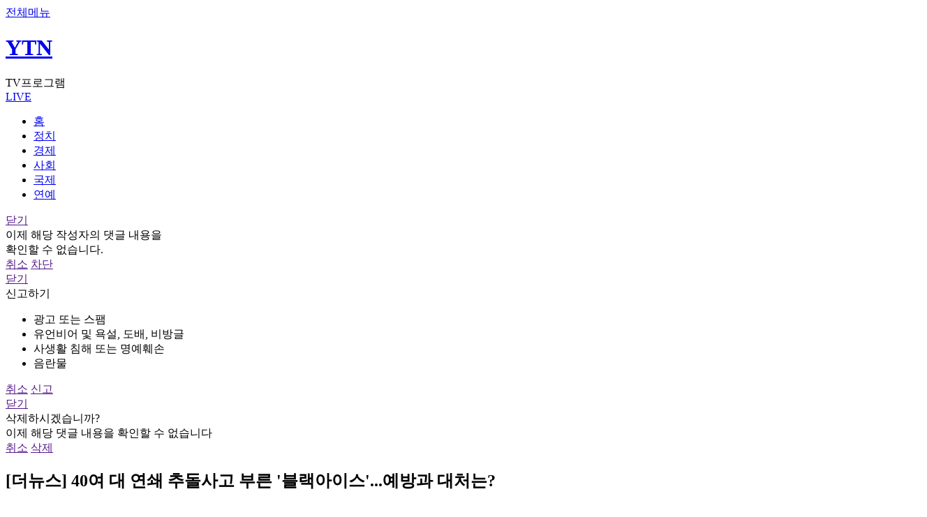

--- FILE ---
content_type: text/html; charset=UTF-8
request_url: https://m.ytn.co.kr/replay/replay_view.php?idx=8&m_cd=S0020&key=202301161429233049&corner=S0020
body_size: 66535
content:

<!-- 추후 css파일로 빼야됩니다 -->
<style>
	.header_newsview {
		display : none;
	}
	.header_newsview .btns a.btn_share {
		margin-left : auto;
	}

	/* 2023-09-06 노인규 신규 광고건 위치, 사이즈 잡기위해 임의로 생성함 */
	.bx_view_ad_new {
		display : flex;
		justify-content : center;
		align-items : center;
		background-color : #E1E1E1;
		margin : 15px 0;
		color : red;
	}
	
	body {
		max-width : 100%;
		overflow-x: hidden;
	}
</style>

<!DOCTYPE html>
<html lang="ko">
	<head>
				<title>[더뉴스] 40여 대 연쇄 추돌사고 부른 '블랙아이스'...예방과 대처는? | YTN</title>
		<meta charset="utf-8">
		<meta name="viewport" content="width=device-width, initial-scale=1, maximum-scale=1, user-scalable=no" />
		<meta name="apple-mobile-web-app-capable" content="yes" />
		<meta http-equiv="X-UA-Compatible" content="IE=edge" />
		<meta name="apple-itunes-app" content="app-id=353117998">
		<meta name="theme-color" content="#ffffff">
		<meta property="fb:pages" content="237776059583039" />
		<meta name="naver-site-verification" content="0d8b9d6e72cba674ebea8b90745c7a2e6bdf4c8a"/>
		<meta name="referrer" content="unsafe-url">
				<meta name="title" content="[더뉴스] 40여 대 연쇄 추돌사고 부른 '블랙아이스'...예방과 대처는?"/>
		<meta name="description" content="■ 진행 : 김영수·엄지민 앵커■ 출연 : 조정권 한국교통안전공단 센터장* 아래 ..."/>
		<!-- Dable -->
		<!-- Facebook Open Graph--> 
		<meta property="og:type" content="article"/>
		<meta property="og:title"  content="[더뉴스] 40여 대 연쇄 추돌사고 부른 '블랙아이스'...예방과 대처는?"/>
		<meta property="og:locale" content="ko_KR"/>
		<meta property="og:site_name" content="YTN"/>
		<meta property="article:publisher" content="https://www.facebook.com/ytn.co.kr" />
		<meta property="article:author" content="YTN"/>
		<meta property="og:url" content="https://m.ytn.co.kr/replay/replay_view.php?idx=8&m_cd=S0020&key=202301161429233049&corner=S0020"/>
		<meta property="og:image" content="https://m.ytn.co.kr/img/common/ytnlogo_2024.jpg"/>
		<meta property="og:description"content="■ 진행 : 김영수·엄지민 앵커■ 출연 : 조정권 한국교통안전공단 센터장* 아래 ..."/>
		<meta property="og:image:width" content="1280"/>
		<meta property="og:image:height" content="720"/>
		<!-- Twitter -->
		<meta name="twitter:card" content="summary"/>
		<meta name="twitter:site" content="@YTN24"/>
		<meta name="twitter:creator" content="@YTN24" />
		<meta name="twitter:url" content="https://m.ytn.co.kr/replay/replay_view.php?idx=8&m_cd=S0020&key=202301161429233049&corner=S0020"/>
		<meta name="twitter:title" content="[더뉴스] 40여 대 연쇄 추돌사고 부른 '블랙아이스'...예방과 대처는?"/>
		<meta name="twitter:image" content="https://m.ytn.co.kr/img/common/ytnlogo_twitter_2021.jpg"/>
		<meta name="twitter:description" content="■ 진행 : 김영수·엄지민 앵커■ 출연 : 조정권 한국교통안전공단 센터장* 아래 ..."/>
		<meta name="dailymotion-domain-verification" content="dm0cefk202n1f11wp" />
		<!-- 2024-03-26 노인규 신규추가항목 -->
		<meta name="kakao:app_id" content="378838"/>
		<meta name="article:author" content="https://www.ytn.co.kr/"/>
		<meta name="article:publisher" content="https://www.ytn.co.kr/"/>
		<meta name="google-play-app" content="app-id=com.estsoft.android.ytn"/>
		<meta name="resource-type" content="article"/>
		<meta name="copyright" content="YTN"/>
		<meta name="url" content="https://m.ytn.co.kr/replay/replay_view.php?idx=8&m_cd=S0020&key=202301161429233049&corner=S0020"/>
		<meta name="robots" content="max-image-preview:large"/>
		<meta name="writer" content="YTN"/>
		<meta name="news_keywords" content=""/>
		<meta name="nate:title" content="[더뉴스] 40여 대 연쇄 추돌사고 부른 '블랙아이스'...예방과 대처는?"/>
		<meta name="nate:description" content="■ 진행 : 김영수·엄지민 앵커■ 출연 : 조정권 한국교통안전공단 센터장* 아래 ..."/>
		<meta name="nate:site_name" content="YTN"/>
		<meta name="nate:url" content="https://m.ytn.co.kr/replay/replay_view.php?idx=8&m_cd=S0020&key=202301161429233049&corner=S0020"/>
		<link rel="shortcut icon" href="/img/favico.ico" type="image/x-icon">
		<link rel="apple-touch-icon-precomposed" sizes="114x114" href="/img/favicon114.png">
		<link rel="stylesheet" href="/css/main.css?202601260926" />
		<script src="/js/jquery/jquery-1.11.3.min.js" ></script>
		<script src="../js/view/common_view_new.js?202307261333"></script>
		<script type="text/javascript" src="/js/common/common.js?202308170334" charset="utf-8"></script>
		<!-- 2023-04-18 노인규 추가 : slick slider js 추가하였습니다. -->
		<script src="../js/common/slick.min.js"></script>
		<link rel="stylesheet" href="/css/slick.css" />

		<!-- 2025-10-10 : 앱 전면광고 테스트 -->
		<link rel="stylesheet" href="/css/frontAd_app.css" />

		
		<!-- Google Tag Manager -->
<!--
<script>(function(w,d,s,l,i){w[l]=w[l]||[];w[l].push({'gtm.start':
new Date().getTime(),event:'gtm.js'});var f=d.getElementsByTagName(s)[0],
j=d.createElement(s),dl=l!='dataLayer'?'&l='+l:'';j.async=true;j.src=
'https://www.googletagmanager.com/gtm.js?id='+i+dl;f.parentNode.insertBefore(j,f);
})(window,document,'script','dataLayer','GTM-5K8PFC4');</script>
-->
<!-- End Google Tag Manager -->
<script type="text/javascript">

  var _gaq = _gaq || [];
  _gaq.push(['_setAccount', 'UA-40735280-2']);
  _gaq.push(['_trackPageview']);

  (function() {
    var ga = document.createElement('script'); ga.type = 'text/javascript'; ga.async = true;
    ga.src = ('https:' == document.location.protocol ? 'https://ssl' : 'http://www') + '.google-analytics.com/ga.js';
    var s = document.getElementsByTagName('script')[0]; s.parentNode.insertBefore(ga, s);
  })();

</script>
<!-- Global site tag (gtag.js) - Google Analytics -->
<script async src="https://www.googletagmanager.com/gtag/js?id=G-J6FBWKRX3W"></script>
<script>
  window.dataLayer = window.dataLayer || [];
  function gtag(){dataLayer.push(arguments);}
  gtag('js', new Date());

  gtag('config', 'G-J6FBWKRX3W');
</script>

<!-- Dable 스크립트 시작 / 문의 support@dable.io -->
	<script>
		(function(d,a,b,l,e,_) {
			d[b]=d[b]||function(){(d[b].q=d[b].q||[]).push(arguments)};e=a.createElement(l);
			e.async=1;e.charset='utf-8';e.src='//static.dable.io/dist/plugin.min.js';
			_=a.getElementsByTagName(l)[0];_.parentNode.insertBefore(e,_);
			})(window,document,'dable','script');
			dable('setService', 'm.ytn.co.kr');
			dable('sendLogOnce');
	</script>
<!-- Dable 스크립트 종료 / 문의 support@dable.io -->





<!--엔센스-->
<script>
//var nsense={n:function(){},d:function(p){for(var i=0;i<p.length;i++){nsense[p[i]]=this.n;}}};nsense.d(["set","start","draw","setup","drawPage","setUserParam","setUserUrlFunction","setTag"]);
//document.write("<scr"+"ipt type=\"text/javascript\" src=\"//z.o00.kr/s/cutebin/nsense/js/nsense3.js?v=20170220\"></scr"+"ipt>");
</script>

<script>
//nsense.set("sitecode","68975220746d45e9a6472d7f1bb1b7ff");
//nsense.set("idx","202301161429233049");
//nsense.set("url","//www.ytn.co.kr/_ln/_202301161429233049");
//nsense.setUserParam("s_mcd","");
//
//nsense.setUserUrlFunction(function(canonical_url,idx,item){ return "//m.ytn.co.kr/news_view.php?key="+idx+"&s_mcd="+item.USERPARAM.S_MCD;});
//nsense.set("thumb","");
//
//nsense.start();

</script>

		<script type="text/javascript" src="/js/ylog.js"></script>
		<script type="text/javascript">_L2('replay_view','V','',"MW","");</script>

					<script type="text/javascript">var ct_pid="main";var gubun="MW";</script>
		
		<script type="text/javascript" src="/_comm/yct.js?123"></script>

		<script type="text/javascript">
			var _gubun = "W";
			var _userAgent = "other";
			var _version = "ver";
			var _hideLayer = "";
			if(navigator.userAgent.match(/iPhone|iPad/) != null){
				_userAgent = "ios";
			}else if(navigator.userAgent.match(/Android/) != null){
				_userAgent = "android";
			}
		</script>


		<script type="text/javascript" src="/js/jquery/jquery.lazyload.min.js"  charset="utf-8"></script>
		<script type="text/javascript">
		jQuery(function($) {
			//console.log($, 'jquery works');
			//console.log($("img.lazy").length);
			$("img.lazy").lazyload({
				threshold : 200, // 이미지가 언제 불려지는지 -200 은 보이기 시작한 후 200픽셀 올라온다음. 테스트로 잘 보이라고 -200으로 함. 보통은 200정도.
				placeholder : '/img/common/default.png'
				//effect : "fadeIn"
			});
		});
		</script>

		<!-- 2025-07-15 노인규 추가 : 연예기사뷰쪽 광고 테스트위해 아래에 link, script추가 -->
					<link rel="stylesheet" href="https://api.aedi.ai/common/css/v1/aedi-ad.css" />
			<script src="https://api.aedi.ai/common/js/v1/aedi-ad.js"></script>
				
		<!-- 2025-09-01 노인규 : 신규광고 스크립트 추가 -->
		<script defer src="https://tsn.dmcmedia.co.kr/dmcadcdn/dmctag.js?v=0.1"></script>

	</head>
	<body>
		<!--wrapper-->
		<div class="wrapper" id='wrapper'>
			<!--GNB-->
			<div class="header">
				<a href="https://m.ytn.co.kr/_comm/menuLayer.php" class="btn_top_menu YTN_CSA_topmenu">전체메뉴</a>
				<h1>
					<a href="https://m.ytn.co.kr/news_main.html" class="btn_top_logo YTN_CSA_logo">YTN</a>
				</h1>
									<span class="cate">TV프로그램</span>
								<div class="right">
<!-- 					<a href="https://m.ytn.co.kr/en/news_main.php" class="btn_top_lang">다국어</a> -->
					<a href="https://m.ytn.co.kr/live.php" class="btn_top_live YTN_CSA_livemain">LIVE</a>
				</div>
			</div>
			<!--메뉴 카테고리-->
			<div class="menu_wrap">
				<div class="scroll_wrap">
					<ul class="menu_list">
						<li class=" YTN_CSA_home"><a href="https://m.ytn.co.kr/news_main.html">홈</a></li>
						<!-- gnb 클릭 로그 쌓는다고 할경 우 mcd 값으로 쌓도혹 -->
						
						<!-- 						<li class="YTN_CSA_gnbElection2025 menu_election2025"><a href="https://m.ytn.co.kr/issue/election2025/index.php?gubun=W">대선2025</a></li> -->
						

						
						<!-- YTN_CSA_0101 -->
						<li class=" YTN_CSA_gnbPolitics"><a href="https://m.ytn.co.kr/newslist/news_list.php?s_mcd=0101">정치</a></li>
						<!-- YTN_CSA_0102 -->
						<li class=" YTN_CSA_gnbEconomy"><a href="https://m.ytn.co.kr/newslist/news_list.php?s_mcd=0102">경제</a></li>
						<!-- YTN_CSA_0103 -->
						<li class=" YTN_CSA_gnbSociety"><a href="https://m.ytn.co.kr/newslist/news_list.php?s_mcd=0103">사회</a></li>
						<!-- YTN_CSA_0104 -->
						<li class=" YTN_CSA_gnbInternational"><a href="https://m.ytn.co.kr/newslist/news_list.php?s_mcd=0104">국제</a></li>
						<!-- YTN_CSA_starmain -->
						<li class=" YTN_CSA_starmain"><a href="https://m.star.ytn.co.kr/star/star_main.html">연예</a></li>
						<!-- YTN_CSA_0135 -->
						<!-- <li class=" YTN_CSA_gnbGame"><a href="https://m.game.ytn.co.kr/newslist/news_list.php?s_mcd=0135">게임</a></li> -->
					</ul>
				</div>
			</div>
			<div class="header_newsview">
				<div class="btns">
					<a href="javascript:sharePage('202301161429233049', '1','W')" class="btn_share">공유하기<span class="num btn_share_num"></span></a>
				</div>
				<!--
				<div class="progress">
					<div class="bar"></div>
				</div>
				-->
			</div>

			<div class="view_progress progress">
				<div class="bar"></div>
			</div>

			
<!-- 댓글 차단 / 신고 layer -->
<div class="pop_notice no-print-box" id="pop_notice_block">
	<div class="pop_box">
		<div class="con">
			<a href="" class="btn_close cancel">닫기</a>
			<div class="tit"></div>
			<div class="desc">이제 해당 작성자의 댓글 내용을<br>확인할 수 없습니다.</div>
			<div class="btn">
				<a href="" class="cancel">취소</a>
				<a href="" class="block">차단</a>
			</div>
		</div>
	</div>
</div>
<!-- -->

<!--신고하기 팝업-->
<div class="pop_notice no-print-box" id="pop_notice_report" sort="W">
	<div class="pop_box">
		<div class="con">
			<a href="" class="btn_close cancel">닫기</a>
			<div class="tit">신고하기</div>
			<div class="desc">
				<ul>
					<li>
						<a onclick="$('.report_type').removeClass('on');$(this).addClass('on');" reason="1" class="report_type on">광고 또는 스팸</a>
					</li>
					<li>
						<a onclick="$('.report_type').removeClass('on');$(this).addClass('on');" reason="2" class="report_type">유언비어 및 욕설, 도배, 비방글</a>
					</li>
					<li>
						<a onclick="$('.report_type').removeClass('on');$(this).addClass('on');" reason="3" class="report_type">사생활 침해 또는 명예훼손</a>
					</li>
					<li>
						<a onclick="$('.report_type').removeClass('on');$(this).addClass('on');" reason="4" class="report_type">음란물</a>
					</li>
				</ul>
			</div>
			<div class="btn">
				<a href="" class="cancel">취소</a>
				<a href="" class="report">신고</a>
			</div>
		</div>
	</div>
</div>
<!--//신고하기 팝업-->

<!-- 삭제하기 팝업 start -->
<div class="pop_notice no-print-box" id="pop_notice_delete" sort="W">
	<div class="pop_box">
		<div class="con">
			<a href="" class="btn_close cancel">닫기</a>
			<div class="tit">삭제하시겠습니까?</div>
			<div class="desc">이제 해당 댓글 내용을 확인할 수 없습니다</div>
			<div class="btn">
				<a href="" class="cancel">취소</a>
				<a href="" class="delete">삭제</a>
			</div>
		</div>
	</div>
</div>
<!-- 삭제하기 팝업 end -->
			
			<script type="text/javascript">

				function get_cookie(name) {
					var arg = name + "=";
					var alen = arg.length;
					var clen = document.cookie.length;
					var i = 0;
					while(i< clen) {
						var j = i + alen;
						if(document.cookie.substring(i,j)==arg){
							var end = document.cookie.indexOf(";",j);
							if(end == -1)
								end = document.cookie.length;
							return unescape(document.cookie.substring(j,end));
						}
						i=document.cookie.indexOf(" ",i)+1;
						if (i==0) break;
					}
					return null;
				}
				
				function sharePage( key, type, kind, url ) {

					// 2023-07-03 노인규 : app에서 공유할때도 web url 로 들어가게끔 수정하였습니다.
					var tmp_url = window.location.href;
					tmp_url = tmp_url.replace(/app_/, '');
					tmp_url = tmp_url.replace(/app1|app/, 'm');
					
					const share_obj = {
						title : '[더뉴스] 40여 대 연쇄 추돌사고 부른 \'블랙아이스\'...예방과 대처는? | YTN',	// 제목
						//text : 'test',	// text를 사용할것인지?
						url : url ? url : tmp_url,	// URL
					};

					if ( "W" == "A" )
					{
						if(_userAgent === "android"){
							try{
								window.android.sharePage('[더뉴스] 40여 대 연쇄 추돌사고 부른 \'블랙아이스\'...예방과 대처는? | YTN',url ? url : tmp_url,'');		//window.android.sharePage(제목,내용,공유창제목)
								//sharedCntUpdate( key, type, kind );
							}catch(e){
								console.log("e:android.sharePage()");
							}
						} else if(_userAgent === "ios"){
							if( navigator.share ) {
								navigator.share(share_obj).then( (e) => {
									// ... 버튼클릭후 성공시 코드작성
									//sharedCntUpdate( key, type, kind );
								} )
								.catch((error) => {
									console.log("share error : ... " + error);
								})
							} 
							else {
								// 만약 브라우저가 web navigator.share를 지원하지 않는다면...?
								alert( "공유를 지원하지않는 브라우저입니다 다른 브라우저로 시도해주세요" );
							}
						}
					} else {
						if( navigator.share ) {
							navigator.share(share_obj).then( (e) => {
								// ... 버튼클릭후 성공시 코드작성
								//sharedCntUpdate( key, type, kind );
							} )
							.catch((error) => {
								console.log("share error : ... " + error);
							})
						} 
						else {
							// 만약 브라우저가 web navigator.share를 지원하지 않는다면...?
							alert( "공유를 지원하지않는 브라우저입니다 다른 브라우저로 시도해주세요" );
						}
					}
				}

				var ccc = '';


				$(window).scroll( function() {

					// 로그인유도박스 첫 스크롤반응할때 노출되도록
					if( $(".bnr_float_main").css( "opacity" ) == 0 && window.sessionStorage.getItem('_closeBox') != 'did' ) {
						$(".bnr_float_main").css( "pointer-events", "auto" );
						$(".bnr_float_main").css( "opacity", 1 );
					}
					else if( window.sessionStorage.getItem('_closeBox') == 'did' ){
						$(".bnr_float_main").hide();
					}
					
					// 현재는 기사뷰에서만 동작되도록... 추루 다른페이지에서도 프로세스바가 출력되어야한다면 해당 페이지 배열로 만들어 in 검색 필요
					
						var window_scroll = document.body.scrollTop || document.documentElement.scrollTop;
						var window_height = document.body.scrollHeight - document.body.clientHeight;
						var scrolled = ( window_scroll / window_height ) * 100;
						
						// 위아래 스크롤반응일때 ... 
						$(".progress .bar").width( scrolled + '%' );

									} );

			</script>

						<!--//GNB-->
<script type="text/javascript">
var ad_module_loaded = false;
var vod_url = "";
var _m = "vod_replay";
var _key = "";
var _category = "REPLAY";
var _gubun = "W";
</script>
<!-- <script src="/js/view/common_view.js?"></script> -->
<script type="text/javascript">
	//head에 다시보기 로그 찍기?
	var _u =  "/_comm/ylog_replay.php?s=0&m=89&k=202301161429233049&c=S0020&d=2023-01-16 14:46:26&i=8&g=MW";

	$("head").append('<iframe id="refLog" name="refLog" width="0" height="0" frameborder="0" src="'+_u+'" style="display:none;"></iframe>');
</script>

<style>
#hide_rank {
	display : none;
}

.thumb_wrapper .nothumbnail {
	position : absolute;
	top : 0;
	left : 0;
	width : 100%;
	height : 100%;
	-webkit-transform: translate(-50%,-50%);
    -ms-transform: translate(-50%,-50%);
    transform: translate(-50%,-50%);
	background-color : #ddd;
}
.recommend-program-slide-bx .slick-list {
	margin-left : 16px;
}

#cornerProgram .slide_corner .pnews:first-child {
	margin-left : unset;
}
#cornerProgram .bx {
	margin-left : 18px;
}
</style>
<script src="/js/hls/hls.min.js"></script>

<div class="container">
	<!-- 속보 LIVE 알림 배너 start -->
	<div id="break_news"></div>
	<!-- 속보 LIVE 알림 배너 end -->

	<!-- 기사본문 start -->
	<div class="bx_newsview bx_replay_view">
		
		<!-- 영상 또는 사진 start -->
		<div class="bx_vod" id="article_contents">
			<div class="video_container" style ="margin-top:0px">
<iframe  id="playerY" width="100%" height="100%" src="https://www.youtube.com/embed/YRP_o6Wcdpo?rel=0&playsinline=1&enablejsapi=1" frameborder="0" allow="accelerometer; encrypted-media; gyroscope; picture-in-picture" allowfullscreen=""  style="position:absolute;z-index:10;top:0px;left:0" scrolling="no"></iframe>
</div>

		</div>

		<h2 class="arti_title flexible_font news_title">[더뉴스] 40여 대 연쇄 추돌사고 부른 '블랙아이스'...예방과 대처는?</h2>

		<div class="arti_info">
			<span class="date">2023.01.16 오후 02:46</span>
			<div class="btns">
				<a href="javascript:sharePage('202301161429233049', '1', 'W')" class="btn_share">공유하기</a>
				<a href="javascript:togglePara();" class="btn_view down" id="paratag">본문 열기</a><!--본문 열기 down 추가 / 본문 닫기 down 삭제-->
			</div>
		</div>

		<!-- 기사 내용 start -->
		<div class="paragraph flexible_font" style="display:none;">
			■ 진행 : 김영수·엄지민 앵커<br />
■ 출연 : 조정권 한국교통안전공단 센터장<br />
<br />
* 아래 텍스트는 실제 방송 내용과 차이가 있을 수 있으니 보다 정확한 내용은 방송으로 확인하시기 바랍니다. 인용 시 [YTN 더뉴스] 명시해주시기 바랍니다.<br />
<br />
[앵커] <br />
이번 사고의 유력한 원인 가운데 하나로추정되는 '블랙아이스'는 도로 표면에 코팅한 것처럼 얇은 얼음 막이 생기지만, 눈에 보이지 않고 잘 구분할 수 없어서 '공포의 살얼음'으로도 불립니다.<br />
<br />
[앵커] <br />
한순간 대형사고로 이어질 수 있는 '블랙아이스' 현상의 원인과 대처법은 무엇인지 알아보겠습니다. 조정권 한국교통안전공단 센터장 연결해서 알아보겠습니다.교수님, 나와 계시죠? <br />
<br />
[앵커] <br />
블랙아이스요. 도로 위에 생기는 얇은 빙판으로 알고 있습니다. 정확히 어떤 현상입니까? <br />
<br />
[조정권] <br />
블랙아이스는 미세먼지, 타이어 먼지라든가 이런 먼지들이 쌓이면서 전날 비가 오면서 눈이 오거나 녹으면서 그 부분이 새벽 6시부터 밤까지 얼면서 보이지 않는 얼음 막이라고 보시면 됩니다. 운전자 같은 경우는 그 현상을 라이트를 비췄을 때 정확히 판단이 어렵다고 보고 있습니다. <br />
<br />
[앵커] <br />
우리가 블랙아이스라고 하잖아요. 검게 보여서 블랙아이스라고 할 텐데 결빙이 왜 검은색으로 보이는 거죠? <br />
<br />
[조정권] <br />
미세먼지도 있지만 타이어가 도로 운행하면서 그 미세먼지가 같이 섞이는 것이죠. 그러다 보니까 운전자가 라이트를 켰을 때 검게 보이다 보니까 도로 살얼음 결막이, 다시 말해서 얼음막이 있는지 정확히 확인이 불가능한 겁니다.<br />
<br />
[앵커] <br />
그렇군요. 그래서 검정색으로 보이기도 하는군요. 어젯밤 구리포천고속도로 사고요. 지금 블랙아이스를 유력한 원인으로 보고 있더라고요. 교수님 견해는 어떻습니까?<br />
<br />
[조정권] <br />
사실 블랙아이스, 도로 살얼음은 전날 경기북부 같은 경우는 비가 오다가 오후가 되면서 눈하고 섞였는데 사실 블랙아이스가 그 주 원인이라고 볼 수 있습니다. 사실은 운전자 같은 경우는 자동차의 첨단 장치, 이런 장치를 믿고 속도를 내거나 감속을 하지 않으면서 그 현상으로 인해서 대형 사고가 유발된 것으로 보고 있습니다. <br />
<br />
[앵커] <br />
블랙아이스 같은 도로 결빙이 더 쉽게 발생하는 환경이 있습니까?<br />
<br />
[조정권] <br />
우리가 3면이 바다다 보니까 강가라든가 산 모퉁이, 특히 다리 위에, 터널 입구라든가 이런 부분이 상당히 블랙아이스가 많이 발생하는 지역으로 보고 있습니다.<br />
<br />
[앵커] <br />
그렇군요. 그늘진 곡선도로, 터널 입출구, 고가 위아래 다 조심해야 한다고 하던데 지금도 사실 기온이 영하권이잖아요. 블랙아이스는 새벽에 생기지만 밤낮 모두 위험할 수 있는 거죠? <br />
<br />
[조정권] <br />
그렇습니다. 우리가 블랙아이스 하면 늦은 밤부터 새벽까지 보는데 사실은 그늘진 곳이라든가 바다가 있는, 강가에 있는 도로는 블랙아이스가 항상 존재한다고 보시면 될 것 같습니다.<br />
<br />
[앵커] <br />
블랙아이스가 일반적인 눈길이나 빙판길보다 사고 날 확률이 더 높다고 하던데 이렇게 더 위험한 이유가 있습니까?<br />
<br />
[조정권] <br />
눈이 올 경우에는 타이어에 그루브가 있어서 앞으로 전진하가 그립력이 생깁니다. 그렇지만 얼음 같은 경우에는 마찰력이 제로가 되거든요. 그립력, 마찰력이 떨어지기 때문에 눈이 올 때보다도 빙판길에서는 그만큼 마찰력이 적기 때문에 제동을 서더라도 원치 않은 만큼 제동거리가 길어지고 앞차와 추돌할 수 있는 위험성이 상당히 크다고 보고 있습니다.<br />
<br />
[앵커] <br />
실제로 블랙아이스 위를 달리는 운전자 같은 경우에 브레이크를 잡거나 멈추려고 해도 멈추지 않는 거죠? <br />
<br />
[조정권] <br />
그렇죠. 아까 말씀드린 것처럼 지금 자동차에는 최첨단 장치가 많이 달려 있습니다. 안전거리 확보 장치라든가 ABS, 차선이탈방지장치 같은 건데 운전자분들은 그 장치가 달렸기 때문에 블랙아이스, 얼음 빙판길에서도 제대로 제어가 된다고 생각을 하는데 사실은 국내 차가 아니라 외국 차라도 빙판 길에서는 제어할 수 없다, 이렇게 보시면 될 것 같습니다.<br />
<br />
[앵커] <br />
그러면 운전자들은 이미 차가 미끄러지기 시작했다라고 느끼면 대처를 어떻게 해야 됩니까?<br />
<br />
[조정권] <br />
사실은 방법이 없습니다. 왜냐하면 우리가 말하는 어느 정도 마찰력 지수가 생기면 핸들 반대 방향으로 풀어서 조종할 수 있는데 얼음에서 미끄러진 상태에서는 제어가 불가능하기 때문에 핸들을 돌리더라도 관성에 의해서 나가는 방향으로 직진할 수밖에 없다, 이렇게 보고 있습니다.<br />
<br />
[앵커] <br />
그렇군요. 지금 저희가 자료화면을 보여드리고 있는데 지금 차선을 넘나들고요. 제어가 안 되는 모습이거든요.<br />
<br />
[조정권] <br />
맞습니다. 운전자 입장에서는 미끄러지면 브레이크도 밟을 것이고 핸들도 꺾을 것이고 최선을 다할 것인데 이 현상이 실내에서만 할 뿐이지 자동차는 원하는 방향으로 안 간다고 보시면 될 것 같아요.<br />
<br />
[앵커] <br />
지금 말씀하신 대로 풋브레이크를 밟으면 차량이 강제로 멈춰서 더 위험할 거지만 엔진브레이크라는 걸 사용하면 그나마 좀 낫다는 의견들도 있던데요.<br />
<br />
[조정권] <br />
사실은 엔진브레이크라고 해도 속도를 낮추는 겁니다. 기어를 낮추는 것인데 자동차가 미끄러지는 상태에서 과연 일반 운전자가 엔진브레이크를 사용할 수 있는 여력이 있을까. 우리가 이런 사고는 이론상으로는 내리막길에서 기어 변속을 해서 풋브레이크를 밟는 방법이 있지 빙판길에서는 엔진브레이크는 무용지물이라고 볼 수 있습니다.<br />
<br />
[앵커] <br />
그러면 애초에 속도를 천천히 서행운전하는 방법밖에는 없는 겁니까?<br />
<br />
[조정권] <br />
사실은 눈이 내린다 하면 시야가 그만큼 좁거나 보이지 않기 때문에 일단은 속도를 감속하는 수밖에 없습니다. 그리고 눈 밑에는 항상 도로 살얼음, 블랙아이스가 존재하기 때문에 제일 중요한 것은 전방을 주시하면서 속도를 50% 이상 감소시키고 커브길에서는 급브레이크보다는 풋브레이크를 나눠서 밟으면서 이동하는 것이 제일 좋은 방법이라고 볼 수 있습니다.<br />
<br />
[앵커] <br />
알겠습니다. 어제 사고를 보면 40대가 넘는 차량들이 한순간에 사고가 났거든요. 이 사고를 줄일 수 있는 대책, 어떻게 세워야 되겠습니까?<br />
<br />
[조정권] <br />
이것을 하드웨어와 소프트웨어적인 측면에서 봐야 될 것 같아요. 하드웨어적인 측면에서는 우리가 자동차를 운전하시는 분들, 다시 말씀드리면 운전자가 눈길에서 많이 미끄러진다는 것을 정확히 아셔야 되고 속도를 낮추거나 그리고 블랙아이스가 발생한 지점에서는 감속운전을 해야 되고요. 소프트웨어 측면에서는 말 그대로 도로를 열선을 깐다든가 아니면 미끄러움을 방지할 수 있는 것을 만든다거나 방법을 정부에서 적극적으로 추천한다면 사고 예방을 할 수 있다고 보고 있습니다.<br />
<br />
[앵커] <br />
그리고 이렇게 추돌사고가 났을 때 과연 책임은 누구에게 있느냐라는 점도 궁금해하는 분들 많으실 텐데 블랙아이스의 과실 책임을 도로 관리 책임자에게 물어야 되는 겁니까, 아니면 운전자에게 책임이 있는 겁니까? <br />
<br />
[조정권] <br />
이건 전과 후가 다를 것 같아요. 예를 들자면 도로를 눈이 왔는데 인지를 하고도 관련한 지자체, 관련 부서에서 소홀히 했다면 책임을 하겠죠. 하지만 관련 지자체라든가 관련 부서에서 적극적으로 대처를 했다면 결국 운전자의 과실이 크다고 볼 수 있습니다.<br />
<br />
[앵커] <br />
그리고 지금 앞서 잠깐 열선 설치하는 방안 등에 대해서 말씀해 주셨는데 열선을 설치하려면 비용이 많이 들잖아요. 그런데 꼭 설치해야 하는 곳도 있죠? <br />
<br />
[조정권] <br />
사실은 열선이라는 게 우리가 이런 사고를 보면 많은 전문가들이 열선을 설치하면 좋지 않냐 생각하는데 사실은 예산이 많이 들어가는 부분인데요. 예산이 많이 들어가더라도 큰 사고를 예방하기 위해서는 사고가 많이 발생하는 다발지점, 아까 말씀대로 다리 위라든가 그리고 산 모퉁이에 곡선도로가 많은 도로, 차량이 다량으로 많이 이동하는 도로 이런 곳에는 선택을 해서 하는 것도 괜찮다고 보고 있습니다.<br />
<br />
[앵커] <br />
열선 같은 경우에는 설치를 하는 데 시간이 걸리잖아요. 그런데 당장 이번 주부터 날씨가 추워져서 지금 즉시 우리가 대처할 수 있는 방법들은 따로 없습니까? <br />
<br />
[조정권] <br />
지금 열선을 까는 것은 장기적으로 예산도 확보해야 되기 때문에 어려운데 지금 눈이 이번 주에 계속 온다고 하지 않습니까? 저는 이렇게 봅니다. 일단 도로를 관리하는 부서에서는 적극적으로 눈을 제설작업을 해 주셔야 되고요. 운전자 입장에서는 자동차를 너무 과신하지 마시고 운전을 할 때 전방을 주시하면서 속도를 낮추고 최대한 속도를 낮추면서 이동하고 또 하나는 자동차 안에는 말 그대로 체인이라든가 스프레이 이런 장치들이 있지 않습니까? 최대한 활용해서 자동차가 미끄러지지 않도록 운전하는 것이 제일 좋은 방법이라고 보고 있습니다.<br />
<br />
[앵커] <br />
우리가 시내에서 눈이 많이 내리면 염화칼슘 많이 뿌리잖아요. 그래서 자동염수분사시스템을 확대하는 것도 방법이라고 하는데 맞습니까?<br />
<br />
[조정권] <br />
맞습니다. 사실은 그것도 예산이 들어가는 부분인데 자동염수라는 것은 눈이 와서, 강수량이라든가 제설작업을 할 때 기상청에서 이번 주에 몇 센티미터가 내린다고 하면 자동으로 분사가 되는 겁니다. 이런 부분은 예산이 상당히 많이 들어가는 부분이거든요. 지역을 선정해야 되고 이동성이 있어야 되고 하기 때문에 사후조치라는 부분도 있는데 이런 방법도 블랙아이스를 예방할 수 있는 방법이라고 보고 있습니다. <br />
<br />
[앵커] <br />
운전자들도 조심을 해야 되지만 보행자들도 블랙아이스가 잘 안 보이잖아요. 그래서 주의를 해야 될 것 같은데 어떤 식으로 예방을 하는 게 좋을까요?<br />
<br />
[조정권] <br />
사실은 안전이라는 것은 안전한 운전도 중요하지만 안전한 보행도 상당히 중요하거든요. 중요한 것은 보폭을 속도를 감속시키는 것처럼 보행자들도 보폭을 작게 하면서. 또 하나는 무리하게 무단횡단을 하거나 무리하게 도로를 점령하거나 이런 경우가 발생하기 때문에 보행자들도 눈이 오거나 그러면 항상 블랙아이스가 있다고 생각을 하고 조심을 해야 될 거라고 보고 있습니다.<br />
<br />
[앵커] <br />
알겠습니다. 해마다 지금 대형 추돌사고, 겨울철마다 나고 있습니다. 지금 전문가분 말씀 들어보면 열선 까는 방법도 있고 자동염수분사 시스템 하는 방법도 있는데 결국 예산 문제이기는 합니다마는 중장기적으로 우리가 대책을 마련해야 될 것 같습니다. <br />
<br />
조정권 한국교통안전공단 센터장과함께 했습니다. 고맙습니다.			<!-- 기사 하단 copyright 시작 -->
			<div id="copyright" class="newsivew_copyright">[저작권자(c) YTN 무단전재, 재배포 및 AI 데이터 활용 금지]</div>			<!-- 기사 하단 copyright 끝 -->
		</div>
		<!-- 기사 내용 end -->

	</div>
	<!-- 기사본문 end -->

	<div class="arti_info">
		<div class="thumb_wrapper">
			<div class="thumbnail">
				<div class="centered">
				<!-- 해당 프로그램의 썸네일 출력 -->
				<img src="https://image.ytn.co.kr/general/jpg/replay/contents/content_img3_20200803151006.png" alt="[더뉴스] 40여 대 연쇄 추돌사고 부른 '블랙아이스'...예방과 대처는?">
			</div>
			</div>
		</div>
		<div class="text">
			<span class="name">
				<a href="https://m.ytn.co.kr/replay/replay_list_full.php?idx=8">더뉴스</a>
			</span>
			<span class="cate">YTN</span>
		</div>
	</div>

	<!-- 최신회차 / 추천 / 코너별 탭 start -->
	<div class="bx_program_list_wrap">
		<ul class="pro_tab_ul" id="program-sort">
			<li onclick="ctrlReplayTab( this )"><a href="javascript:void(0)" id="recentTab" class="program-sort on">최신회차</a></li>
			<li onclick="ctrlReplayTab( this )"><a href="javascript:void(0)" id="recommendTab" class="program-sort">추 천</a></li>
							<li onclick="ctrlReplayTab( this )"><a href="javascript:void(0)" id="cornerTab" class="program-sort">코너별</a></li>
					</ul>

		<!-- 최신회차 -->
		<ul class="news_list" id="recentProgram">
												<li class="bx">
						<a href="https://m.ytn.co.kr/replay/replay_view.php?idx=8&m_cd=S0020&key=202404021518413905&corner=S0020" class="pnews">
							<div class="photo_wrap">
								<div class="photo">
																			<div class="ico_play">재생</div>
																		<img src="https://image.ytn.co.kr/general/jpg/2024/0402/202404021518413905_k.jpg" alt="[YTN24] '대국민 담화' 여진..."사막의 비" vs "국민 무서움 보여줘야""/>
								</div>
							</div>
							<div class="text">
								<div class="title">[YTN24] '대국민 담화' 여진..."사막의 비" vs "국민 무서움 보여줘야"</div>
								<div class="date">2024-04-02</div>
							</div>
						</a>
					</li>
									<li class="bx">
						<a href="https://m.ytn.co.kr/replay/replay_view.php?idx=8&m_cd=S0020&key=202404011457074823&corner=S0020" class="pnews">
							<div class="photo_wrap">
								<div class="photo">
																			<div class="ico_play">재생</div>
																		<img src="https://image.ytn.co.kr/general/jpg/2024/0401/202404011457074823_k.jpg" alt=""희생·봉사 했는데 인정 받지 못해"...진료 축소 나서는 의사들 [Y녹취록]"/>
								</div>
							</div>
							<div class="text">
								<div class="title">"희생·봉사 했는데 인정 받지 못해"...진료 축소 나서는 의사들 [Y녹취록]</div>
								<div class="date">2024-04-01</div>
							</div>
						</a>
					</li>
									<li class="bx">
						<a href="https://m.ytn.co.kr/replay/replay_view.php?idx=8&m_cd=S0020&key=202404011445472454&corner=S0020" class="pnews">
							<div class="photo_wrap">
								<div class="photo">
																			<div class="ico_play">재생</div>
																		<img src="https://image.ytn.co.kr/general/jpg/2024/0401/202404011445472454_k.jpg" alt=""우울증 생겨"...요즘 의사들 사이 나오는 말 [Y녹취록]"/>
								</div>
							</div>
							<div class="text">
								<div class="title">"우울증 생겨"...요즘 의사들 사이 나오는 말 [Y녹취록]</div>
								<div class="date">2024-04-01</div>
							</div>
						</a>
					</li>
									<li class="bx">
						<a href="https://m.ytn.co.kr/replay/replay_view.php?idx=8&m_cd=S0020&key=202404011428359064&corner=S0020" class="pnews">
							<div class="photo_wrap">
								<div class="photo">
																			<div class="ico_play">재생</div>
																		<img src="https://image.ytn.co.kr/general/jpg/2024/0401/202404011428359064_k.jpg" alt="[더뉴스] 개원의 "주 40시간 준법 진료"...동네 의원까지 의료공백?"/>
								</div>
							</div>
							<div class="text">
								<div class="title">[더뉴스] 개원의 "주 40시간 준법 진료"...동네 의원까지 의료공백?</div>
								<div class="date">2024-04-01</div>
							</div>
						</a>
					</li>
									<li class="bx">
						<a href="https://m.ytn.co.kr/replay/replay_view.php?idx=8&m_cd=S0020&key=202403291605062674&corner=S0020" class="pnews">
							<div class="photo_wrap">
								<div class="photo">
																			<div class="ico_play">재생</div>
																		<img src="https://image.ytn.co.kr/general/jpg/2024/0329/202403291605062674_k.jpg" alt=""투표소 불법 카메라 설치 40대 유튜버...공범·배후 가능성 조사해야" [Y녹취록]"/>
								</div>
							</div>
							<div class="text">
								<div class="title">"투표소 불법 카메라 설치 40대 유튜버...공범·배후 가능성 조사해야" [Y녹취록]</div>
								<div class="date">2024-03-29</div>
							</div>
						</a>
					</li>
									<li class="bx">
						<a href="https://m.ytn.co.kr/replay/replay_view.php?idx=8&m_cd=S0020&key=202403291506189391&corner=S0020" class="pnews">
							<div class="photo_wrap">
								<div class="photo">
																			<div class="ico_play">재생</div>
																		<img src="https://image.ytn.co.kr/general/jpg/2024/0329/202403291506189391_k.jpg" alt="[더뉴스] 투표소에 불법 카메라 설치한 유튜버 체포...범죄 심리는?"/>
								</div>
							</div>
							<div class="text">
								<div class="title">[더뉴스] 투표소에 불법 카메라 설치한 유튜버 체포...범죄 심리는?</div>
								<div class="date">2024-03-29</div>
							</div>
						</a>
					</li>
									<li class="bx">
						<a href="https://m.ytn.co.kr/replay/replay_view.php?idx=8&m_cd=S0020&key=202403291440066998&corner=S0020" class="pnews">
							<div class="photo_wrap">
								<div class="photo">
																			<div class="ico_play">재생</div>
																		<img src="https://image.ytn.co.kr/general/jpg/2024/0329/202403291440066998_k.jpg" alt="'이종섭 사의' 총선 영향은?...여야 후보들 '재산' 논란"/>
								</div>
							</div>
							<div class="text">
								<div class="title">'이종섭 사의' 총선 영향은?...여야 후보들 '재산' 논란</div>
								<div class="date">2024-03-29</div>
							</div>
						</a>
					</li>
									<li class="bx">
						<a href="https://m.ytn.co.kr/replay/replay_view.php?idx=8&m_cd=S0020&key=202403281449300957&corner=S0020" class="pnews">
							<div class="photo_wrap">
								<div class="photo">
																			<div class="ico_play">재생</div>
																		<img src="https://image.ytn.co.kr/general/jpg/2024/0328/202403281449300957_k.jpg" alt="여야 심판론 맞불..."범죄자 지배 막아야" vs "나라 망친 정권 심판" [앵커리포트]"/>
								</div>
							</div>
							<div class="text">
								<div class="title">여야 심판론 맞불..."범죄자 지배 막아야" vs "나라 망친 정권 심판" [앵커리포트]</div>
								<div class="date">2024-03-28</div>
							</div>
						</a>
					</li>
									<li class="bx">
						<a href="https://m.ytn.co.kr/replay/replay_view.php?idx=8&m_cd=S0020&key=202403281428527996&corner=S0020" class="pnews">
							<div class="photo_wrap">
								<div class="photo">
																			<div class="ico_play">재생</div>
																		<img src="https://image.ytn.co.kr/general/jpg/2024/0328/202403281428527996_k.jpg" alt="[더뉴스] 양육비 안 준 '나쁜 아빠' 첫 실형 선고...향후 재판 영향은?"/>
								</div>
							</div>
							<div class="text">
								<div class="title">[더뉴스] 양육비 안 준 '나쁜 아빠' 첫 실형 선고...향후 재판 영향은?</div>
								<div class="date">2024-03-28</div>
							</div>
						</a>
					</li>
									<li class="bx">
						<a href="https://m.ytn.co.kr/replay/replay_view.php?idx=8&m_cd=S0020&key=202403271518265838&corner=S0020" class="pnews">
							<div class="photo_wrap">
								<div class="photo">
																			<div class="ico_play">재생</div>
																		<img src="https://image.ytn.co.kr/general/jpg/2024/0327/202403271518265838_k.jpg" alt="[더뉴스] 한동훈 "국회를 세종시로" vs 이재명 "적극적 복지로""/>
								</div>
							</div>
							<div class="text">
								<div class="title">[더뉴스] 한동훈 "국회를 세종시로" vs 이재명 "적극적 복지로"</div>
								<div class="date">2024-03-27</div>
							</div>
						</a>
					</li>
									</ul>

		<!-- 추천 -->
		<ul class="news_list no-print-box" id="recommendProgram">
												<li class="bx">
						<a href="https://m.ytn.co.kr/replay/replay_view.php?idx=15&m_cd=78&key=72407" class="pnews">
							<div class="photo_wrap">
								<div class="photo">
																			<div class="ico_play">재생</div>
																		<img src="https://image.ytn.co.kr/general/jpg/2026/0110/202601100046555946.jpg" alt="뉴스특보 1월 10일 00:00 ~ 00:45" />
								</div>
							</div>
							<div class="text">
								<div class="title">뉴스특보 1월 10일 00:00 ~ 00:45</div>
								<div class="date"></div>
							</div>
						</a>
					</li>
														<li class="bx">
						<a href="https://m.ytn.co.kr/replay/replay_view.php?idx=14&m_cd=21&key=72289" class="pnews">
							<div class="photo_wrap">
								<div class="photo">
																			<div class="ico_play">재생</div>
																		<img src="https://image.ytn.co.kr/general/jpg/2026/0101/202601011137276694.jpg" alt="뉴스와이드 1월 1일 09:50 ~ 11:44" />
								</div>
							</div>
							<div class="text">
								<div class="title">뉴스와이드 1월 1일 09:50 ~ 11:44</div>
								<div class="date"></div>
							</div>
						</a>
					</li>
														<li class="bx">
						<a href="https://m.ytn.co.kr/replay/replay_view.php?idx=263&m_cd=108&key=72397" class="pnews">
							<div class="photo_wrap">
								<div class="photo">
																			<div class="ico_play">재생</div>
																		<img src="https://image.ytn.co.kr/general/jpg/2026/0109/202601090647569498.jpg" alt="뉴스START 1월 9일 05:00 ~ 05:00" />
								</div>
							</div>
							<div class="text">
								<div class="title">뉴스START 1월 9일 05:00 ~ 05:00</div>
								<div class="date"></div>
							</div>
						</a>
					</li>
														<li class="bx">
						<a href="https://m.ytn.co.kr/replay/replay_view.php?idx=14&m_cd=21&key=72437" class="pnews">
							<div class="photo_wrap">
								<div class="photo">
																			<div class="ico_play">재생</div>
																		<img src="https://image.ytn.co.kr/general/jpg/2026/0111/202601112338381991.jpg" alt="뉴스와이드 1월 11일 21:50 ~ 23:45" />
								</div>
							</div>
							<div class="text">
								<div class="title">뉴스와이드 1월 11일 21:50 ~ 23:45</div>
								<div class="date"></div>
							</div>
						</a>
					</li>
														<li class="bx">
						<a href="https://m.ytn.co.kr/replay/replay_view.php?idx=270&m_cd=115&key=72449" class="pnews">
							<div class="photo_wrap">
								<div class="photo">
																			<div class="ico_play">재생</div>
																		<img src="https://image.ytn.co.kr/general/jpg/2026/0112/202601122115056465.jpg" alt="뉴스퀘어 8PM 1월 12일 19:50 ~ 21:26" />
								</div>
							</div>
							<div class="text">
								<div class="title">뉴스퀘어 8PM 1월 12일 19:50 ~ 21:26</div>
								<div class="date"></div>
							</div>
						</a>
					</li>
														<li class="bx">
						<a href="https://m.ytn.co.kr/replay/replay_view.php?idx=14&m_cd=21&key=72290" class="pnews">
							<div class="photo_wrap">
								<div class="photo">
																			<div class="ico_play">재생</div>
																		<img src="https://image.ytn.co.kr/general/jpg/2026/0101/202601011333492796.jpg" alt="뉴스와이드 1월 1일 11:50 ~ 13:44" />
								</div>
							</div>
							<div class="text">
								<div class="title">뉴스와이드 1월 1일 11:50 ~ 13:44</div>
								<div class="date"></div>
							</div>
						</a>
					</li>
														<li class="bx">
						<a href="https://m.ytn.co.kr/replay/replay_view.php?idx=14&m_cd=21&key=72332" class="pnews">
							<div class="photo_wrap">
								<div class="photo">
																			<div class="ico_play">재생</div>
																		<img src="https://image.ytn.co.kr/general/jpg/2026/0104/202601041133495048.jpg" alt="뉴스와이드 1월 4일 09:50 ~ 11:44" />
								</div>
							</div>
							<div class="text">
								<div class="title">뉴스와이드 1월 4일 09:50 ~ 11:44</div>
								<div class="date"></div>
							</div>
						</a>
					</li>
														<li class="bx">
						<a href="https://m.ytn.co.kr/replay/replay_view.php?idx=263&m_cd=108&key=72398" class="pnews">
							<div class="photo_wrap">
								<div class="photo">
																			<div class="ico_play">재생</div>
																		<img src="https://image.ytn.co.kr/general/jpg/2026/0109/202601090735132658.jpg" alt="뉴스START 1월 9일 06:50 ~ 07:42" />
								</div>
							</div>
							<div class="text">
								<div class="title">뉴스START 1월 9일 06:50 ~ 07:42</div>
								<div class="date"></div>
							</div>
						</a>
					</li>
														<li class="bx">
						<a href="https://m.ytn.co.kr/replay/replay_view.php?idx=14&m_cd=21&key=72525" class="pnews">
							<div class="photo_wrap">
								<div class="photo">
																			<div class="ico_play">재생</div>
																		<img src="https://image.ytn.co.kr/general/jpg/2026/0118/202601181151485325.jpg" alt="뉴스와이드 1월 18일 09:50 ~ 11:44" />
								</div>
							</div>
							<div class="text">
								<div class="title">뉴스와이드 1월 18일 09:50 ~ 11:44</div>
								<div class="date"></div>
							</div>
						</a>
					</li>
														<li class="bx">
						<a href="https://m.ytn.co.kr/replay/replay_view.php?idx=263&m_cd=108&key=72454" class="pnews">
							<div class="photo_wrap">
								<div class="photo">
																			<div class="ico_play">재생</div>
																		<img src="https://image.ytn.co.kr/general/jpg/2026/0113/202601130645279559.jpg" alt="뉴스START 1월 13일 05:40 ~ 06:44" />
								</div>
							</div>
							<div class="text">
								<div class="title">뉴스START 1월 13일 05:40 ~ 06:44</div>
								<div class="date"></div>
							</div>
						</a>
					</li>
										</ul>

		
		<!-- 2024-01-18 노인규 추가 : 코너 리스트 슬라이드 추가하였습니다. -->
		<div class="no-print-box" id="cornerProgram">
					<div class="slide_corner">
				<div class="bx_title">
					<h3>더뉴스클립</h3>
					<a href="https://m.ytn.co.kr/replay/replay_list_full.php?idx=8&m_cd=S0020&corner=S0020" class="btn_more">더보기</a>
				</div>
				<ul class="bx">
											<li class="pnews">
							<a href="https://m.ytn.co.kr/replay/replay_view.php?idx=8&m_cd=S0020&key=202404021518413905&corner=S0020">
								<div class="photo">
																												<div class="ico_play">재생</div>
																		<img src="https://image.ytn.co.kr/general/jpg/2024/0402/202404021518413905_k.jpg">
								</div>
								<div class="title">[YTN24] '대국민 담화' 여진..."사막의 비" vs "국민 무서움 보여줘야"</div>
							</a>
						</li>
											<li class="pnews">
							<a href="https://m.ytn.co.kr/replay/replay_view.php?idx=8&m_cd=S0020&key=202404011457074823&corner=S0020">
								<div class="photo">
																												<div class="ico_play">재생</div>
																		<img src="https://image.ytn.co.kr/general/jpg/2024/0401/202404011457074823_k.jpg">
								</div>
								<div class="title">"희생·봉사 했는데 인정 받지 못해"...진료 축소 나서는 의사들 [Y녹취록]</div>
							</a>
						</li>
											<li class="pnews">
							<a href="https://m.ytn.co.kr/replay/replay_view.php?idx=8&m_cd=S0020&key=202404011445472454&corner=S0020">
								<div class="photo">
																												<div class="ico_play">재생</div>
																		<img src="https://image.ytn.co.kr/general/jpg/2024/0401/202404011445472454_k.jpg">
								</div>
								<div class="title">"우울증 생겨"...요즘 의사들 사이 나오는 말 [Y녹취록]</div>
							</a>
						</li>
											<li class="pnews">
							<a href="https://m.ytn.co.kr/replay/replay_view.php?idx=8&m_cd=S0020&key=202404011428359064&corner=S0020">
								<div class="photo">
																												<div class="ico_play">재생</div>
																		<img src="https://image.ytn.co.kr/general/jpg/2024/0401/202404011428359064_k.jpg">
								</div>
								<div class="title">[더뉴스] 개원의 "주 40시간 준법 진료"...동네 의원까지 의료공백?</div>
							</a>
						</li>
											<li class="pnews">
							<a href="https://m.ytn.co.kr/replay/replay_view.php?idx=8&m_cd=S0020&key=202403291605062674&corner=S0020">
								<div class="photo">
																												<div class="ico_play">재생</div>
																		<img src="https://image.ytn.co.kr/general/jpg/2024/0329/202403291605062674_k.jpg">
								</div>
								<div class="title">"투표소 불법 카메라 설치 40대 유튜버...공범·배후 가능성 조사해야" [Y녹취록]</div>
							</a>
						</li>
											<li class="pnews">
							<a href="https://m.ytn.co.kr/replay/replay_view.php?idx=8&m_cd=S0020&key=202403291506189391&corner=S0020">
								<div class="photo">
																												<div class="ico_play">재생</div>
																		<img src="https://image.ytn.co.kr/general/jpg/2024/0329/202403291506189391_k.jpg">
								</div>
								<div class="title">[더뉴스] 투표소에 불법 카메라 설치한 유튜버 체포...범죄 심리는?</div>
							</a>
						</li>
											<li class="pnews">
							<a href="https://m.ytn.co.kr/replay/replay_view.php?idx=8&m_cd=S0020&key=202403291440066998&corner=S0020">
								<div class="photo">
																												<div class="ico_play">재생</div>
																		<img src="https://image.ytn.co.kr/general/jpg/2024/0329/202403291440066998_k.jpg">
								</div>
								<div class="title">'이종섭 사의' 총선 영향은?...여야 후보들 '재산' 논란</div>
							</a>
						</li>
											<li class="pnews">
							<a href="https://m.ytn.co.kr/replay/replay_view.php?idx=8&m_cd=S0020&key=202403281449300957&corner=S0020">
								<div class="photo">
																												<div class="ico_play">재생</div>
																		<img src="https://image.ytn.co.kr/general/jpg/2024/0328/202403281449300957_k.jpg">
								</div>
								<div class="title">여야 심판론 맞불..."범죄자 지배 막아야" vs "나라 망친 정권 심판" [앵커리포트]</div>
							</a>
						</li>
											<li class="pnews">
							<a href="https://m.ytn.co.kr/replay/replay_view.php?idx=8&m_cd=S0020&key=202403281428527996&corner=S0020">
								<div class="photo">
																												<div class="ico_play">재생</div>
																		<img src="https://image.ytn.co.kr/general/jpg/2024/0328/202403281428527996_k.jpg">
								</div>
								<div class="title">[더뉴스] 양육비 안 준 '나쁜 아빠' 첫 실형 선고...향후 재판 영향은?</div>
							</a>
						</li>
											<li class="pnews">
							<a href="https://m.ytn.co.kr/replay/replay_view.php?idx=8&m_cd=S0020&key=202403271518265838&corner=S0020">
								<div class="photo">
																												<div class="ico_play">재생</div>
																		<img src="https://image.ytn.co.kr/general/jpg/2024/0327/202403271518265838_k.jpg">
								</div>
								<div class="title">[더뉴스] 한동훈 "국회를 세종시로" vs 이재명 "적극적 복지로"</div>
							</a>
						</li>
											<li class="pnews">
							<a href="https://m.ytn.co.kr/replay/replay_view.php?idx=8&m_cd=S0020&key=202301161429233049&corner=S0020">
								<div class="photo">
																												<div class="ico_play">재생</div>
																		<img src="https://image.ytn.co.kr/general/jpg/2023/0116/202301161429233049_k.jpg">
								</div>
								<div class="title">[더뉴스] 40여 대 연쇄 추돌사고 부른 '블랙아이스'...예방과 대처는?</div>
							</a>
						</li>
									</ul>
			</div>
				</div>
	</div>
	<!-- 최신회차 / 추천 / 코너별 탭 end -->
</div>

<script type="text/javascript" src="/js/common/ajax_gate.js"></script>
<script>

	// 2024-01-18 노인규 추가 : 코너별 리스트 슬라이드 초기화
	if( $("#cornerProgram").children().length > 0 ) {
		// 2023-12-04 노인규 추가 : 에디터 추천뉴스 슬라이드 선언
		$('#cornerProgram .slide_corner ul').slick( {
			slidesToShow : 2,
			slidesToScroll : 2,
			arrows : false,
			dots : false,
			variableWidth: true,
			centerMode : false
		} );
	}

	getPushNews("W");

	function showMovie_replay(url){
		_gaq.push(['_trackEvent', _category+'Play', 'click']);
		vod_url = url;
		var osType = _userAgent;
		var viewable;
		$("#play_btn").hide();

		_videoPlayer = document.getElementById("videoPlayer");
		_videoPlayer.controls = true;
		_videoPlayer.play();
	}

	// 2023-12-19 노인규 작성 : 프로그램 뷰 하단 촤신회차 페이징처리
	var limitCnt = "10";
	var type = "POST";
	var ajaxUrl = "/ajax/list/getMoreRepViewBottom.php";
	var endCnt = 500;
	var m_cd = "S0020";
	var idx = "8";
	var key = "202301161429233049";
	var writeArea = "recentProgram";
	var input = {idx : idx, key : key, sLimit : limitCnt, lCnt : limitCnt, m_cd:m_cd, platform:"W", corner : "S0020"};

	function ctrlReplayTab( elm ) {

		if( elm == '' || elm == undefined ) return;

		var p = elm.parentElement;
		var c = p.querySelectorAll('.' + p.getAttribute('id'));

		if( c.length > 0 ) {
			c.forEach( function( e, i ) {
				e.classList.remove('on');
				if( e.id == elm.lastChild.id ) e.classList.add('on');
				if( ( elm.lastChild.id == e.id ) && e.id == 'recentTab' ) {
					document.getElementById('recommendProgram').classList.add('no-print-box');
					document.getElementById('cornerProgram').classList.add('no-print-box');
					document.getElementById('recentProgram').classList.remove('no-print-box');
					loading = false;
				}
				else if( ( elm.lastChild.id == e.id ) && e.id == 'recommendTab' ) {
					document.getElementById('recommendProgram').classList.remove('no-print-box');
					document.getElementById('cornerProgram').classList.add('no-print-box');
					document.getElementById('recentProgram').classList.add('no-print-box');
					loading = true;
				}
				else if( ( elm.lastChild.id == e.id ) && e.id == 'cornerTab' ) {
					document.getElementById('cornerProgram').classList.remove('no-print-box');
					document.getElementById('recommendProgram').classList.add('no-print-box');
					document.getElementById('recentProgram').classList.add('no-print-box');
					$('#cornerProgram .slide_corner ul').slick("refresh");	// refresh 안해주면 slick 첫번째노출 위치를 못잡는다.
				}
			} );
		}
	}

	function togglePara(){
		var obj = $(".paragraph");
		var tag_obj = $("#paratag");
		if(obj.is(":visible")){
			tag_obj.text("본문 열기");
			tag_obj.addClass("down");
			obj.slideUp();
		}else{
			tag_obj.text("본문 닫기");
			tag_obj.removeClass("down");
			obj.slideDown();
		}
	}

</script>

			<!--footer-->
			
			<style>
				.bottom_menu_bar {
					position : relative;
					bottom : 0px;
					transition : all 0.3s ease;	/* 애니매이션 효과가 필요없다면 삭제무방 */
					pointer-events : auto;
				}
				
				/* 애니메이션 효과가 필요없다면 삭제무방 */
				.bar_hide {
					pointer-events : none;
					opacity : 0;
					bottom : -70px; /* 아래에서 올라오는 느낌을 위해 추가 */
					height : 0px;
				}

				#float_bottom {
					position : relative;
				}
				.btnExx {
					position : absolute;
					z-index:100;
					/* 2024-06-17 노인규 수정 : 광고소재 height에 맞게 bottom px값 변경 */
					bottom:80px;
					/*bottom:30px;*/
					right:0px;
					display:block;
					width:20px;
					height:20px;
				}
			</style>

						<div class="footer">
				<ul class="footer_menu YTN_CSA_bottommenu">
					<li><a href="https://m.ytn.co.kr/customer/notice.php">공지사항</a></li>
					<li><a href="https://www.ytn.co.kr/member_m/privacy.php">개인정보처리방침</a></li>
					<li><a href="https://www.ytn.co.kr/member_m/contract.php">이용약관</a></li>
					<li><a href="https://www.ytn.co.kr/member_m/youth_protection_policy.php">청소년보호정책</a></li> <!-- 페이지생성후 URL 연결필요 -->
					<li><a href="/customer/business_info.php?gubun=W">사업자정보</a></li> <!-- 페이지생성후 URL 연결필요 -->
											<li><a href="javascript:movePCmode()">PC버전</a></li>
									</ul>
				<span class="cpr">Copyright Ⓒ YTN. All rights reserved.<br>무단 전재, 재배포 및 AI 데이터 활용 금지</span>

				<!--하단 고정 배너 모음-->
				<div class="bottom_wrapper">
					
					<!-- 2024-06-17 노인규 조건식 추가 : noad : y 1층로비에서 광고없이 출력되어야함 -->
					
						<!-- 플로팅광고 -->
						 


						<!-- 띠배너 -->
																					<div id="float_bottom" style="background:#fff" >
																		
																			<script>
											var aedi_b = { pb_id:'3532', size:'320x100', pbu:'', loc:location.href };
										</script>
										<script type='text/javascript' src='https://apis.aedi.ai/v3/publish/banner/aedi.min.js'></script>
									
									<script type="text/javascript">
										function hideAD(){
											$("#float_bottom").hide();
										}
									</script>
																		<div class="btnExx" onclick="javascript:hideAD();"><img src="../img/etc/btn_ad_close.png" alt="광고닫기버튼"></div>
																	</div>
													

					
					
					<!--[APP용] 하단 메뉴 바-->
					<!-- 앱에서만 노출되도록 -->
										<!--//[APP용] 하단 메뉴 바-->
				</div>
				<!--//하단 고정 배너 모음-->
			</div>
			<!--//footer-->
			<script>

				function movePCmode(){
					var _script = document.createElement("script");
					_script.setAttribute("type", "text/javascript");
					_script.setAttribute("src", "/_comm/ylog.php?m=PCMode&s=T&u="+escape(document.URL)+"&r="+escape(document.referrer)+"&g=MW");
					document.head.appendChild(_script);

					var start = new Date().getTime();
					while(new Date().getTime() < start + 500); //sleep 0.5초 안주면 못찍는다.

					var key, s_mcd, pos;
					var currentURL = location.href;
					if(currentURL.indexOf("news_view") > -1){
						key = currentURL.substr(currentURL.indexOf("key")+4, 18);
						s_mcd = currentURL.substr(currentURL.indexOf("s_mcd")+6, 4);
						pos_idx = currentURL.indexOf("pos");
						pos = currentURL.substr(pos_idx+4, 3);
						if(pos_idx > 0 && pos != ''){
							pcURL = "https://www.ytn.co.kr/_ln/"+s_mcd+"_"+key+"_"+pos;
						}else{
							pcURL = "https://www.ytn.co.kr/_ln/"+s_mcd+"_"+key;
						}
						//pcURL = "https://www.ytn.co.kr/_ln/"+s_mcd+"_"+key;
					}else if(currentURL.indexOf("ent_view") > -1){
						key = currentURL.substr(currentURL.indexOf("key")+4, 18);
						s_mcd = currentURL.substr(currentURL.indexOf("s_mcd")+6, 4);
						pos_idx = currentURL.indexOf("pos");
						pos = currentURL.substr(pos_idx+4, 3);
						if(pos_idx > 0 && pos != ''){
							pcURL = "https://star.ytn.co.kr/_ln/"+s_mcd+"_"+key+"_"+pos;
						}else{
							pcURL = "https://star.ytn.co.kr/_ln/"+s_mcd+"_"+key;
						}
						pcURL = "https://star.ytn.co.kr/_sn/"+s_mcd+"_"+key;
					}else if(currentURL.indexOf("\/news\/") > -1){
						key = currentURL.substr(currentURL.indexOf("news\/")+5, 18);
						s_mcd = currentURL.substr(currentURL.indexOf("news\/")+24, 4);
						pos = currentURL.substr(currentURL.indexOf("news\/")+29, 3);
						if(pos.match(/^[0-9]{3}$/)){
							pcURL = "https://www.ytn.co.kr/_ln/"+s_mcd+"_"+key+"_"+pos;
						}
						else{
							pcURL = "https://www.ytn.co.kr/_ln/"+s_mcd+"_"+key;
						}
						pcURL = "https://www.ytn.co.kr/_ln/"+s_mcd+"_"+key;
					}else if(currentURL.indexOf("star_main") > -1){
						pcURL = "https://star.ytn.co.kr";
					}else{
						pcURL = "https://www.ytn.co.kr";
					}

					location.href = pcURL;
				}

				
				// _top에 있는 scroll이벤트에 같이 넣어도됨
				var fs_now = 0;
				var fs_now_ad = 0;
					

				var _ad_kind = "ad_new";
				var is_float_bottom_box = false;
				$(window).scroll( function( e ) {
					var currentURL = location.href;
					if(_ad_kind.indexOf("ad_new") > -1){
						if(currentURL.indexOf("news_view") > -1 ){	//연예뷰 제외 뉴스뷰
							//광고
							var fs_top_ad = $(this).scrollTop();

							if( fs_top_ad > fs_now_ad  && fs_now_ad > -1 ) {
								console.log("ad test!!!");
								$('#float_bottom_box').css('display', 'none');
								$('#float_bottom').css('display', 'block');
							}
							else if( fs_top_ad < fs_now_ad  ) {
								if( !is_float_bottom_box ) {
									$('#float_bottom_box').append('<script async src="https://cdn.adshub.kr/sdk/inventory_252.js"><\/script>');
								}else {
									$('#float_bottom_box').css('display', 'block');
								}
								is_float_bottom_box = true;

								$('#float_bottom').css('display', 'none');

		//							$("#float_bottom_box").addClass("bar_hide");
		//							$("#float_bottom").removeClass("bar_hide");
							}

							fs_now_ad = fs_top_ad;
						}
					}

					if( $(".bottom_menu_bar").length > 0 ) {
						var fs_top = $(this).scrollTop();

						if( fs_top > fs_now && !$(".bottom_menu_bar").hasClass("bar_hide") && fs_now > -1 ) {
							$(".bottom_menu_bar").addClass("bar_hide");
						}
						else if( fs_top < fs_now && $(".bottom_menu_bar").hasClass("bar_hide") ) {
							$(".bottom_menu_bar").removeClass("bar_hide");
						}
						fs_now = fs_top;
					}

				} );

				// 안드로이드 클라이언트에서 호출
				function canGoBackYTN(bool) {
					//alert(bool);
					if (bool == true) {	
						$(".btn_prev").removeClass("off");
						$(".btn_prev").attr("href", "javascript:window.history.back()");
					} else {
						$(".btn_prev").addClass("off");
						$(".btn_prev").attr("href", "javascript:void(0)");
					}
				}
				function canGoForwardYTN(bool) {
					//alert(bool);
					if (bool == true) {
						$(".btn_next").removeClass("off");
						$(".btn_next").attr("href", "javascript:window.history.forward()");
					} else {
						$(".btn_next").addClass("off");
						$(".btn_next").attr("href", "javascript:void(0)");
					}
				}

				//App 버전 체크
				function _chk_version(){
					if(navigator.userAgent.match(/iPhone|iPad/) != null){
						try{
							//window.webkit.messageHandlers.ioshandler.postMessage('openSetting');
							location.href = "config::";
						}catch(e){
							document.location = "toApp:relationButton:ver";
							console.log("여기는 ios웹");
						}
					}else if(navigator.userAgent.match(/Android/) != null){
						try{
							window.android._getAppVersion();
						}catch(e){
							console.log("여기는 android웹");
						}
					}else{
						alert("Android / iOS 에서 지원됩니다.");
					}
				}

				function setAppVersion(ver){
					_version = ver;
					if(ver >="3.3.0.4"){
						if(_hideLayer === "hide"){
							if(_version >= "3.4.0.0"){
								window.android.setLeftLayerState(false);
							}
							history.back();
						}else {
							location.href = "https://app1.ytn.co.kr/settingAppData.php";
							if(_userAgent === "android"){
								try{
									window.android.setLeftLayerState(true);
									window.android.getQPlayerPlaying();
								}catch(e){
									console.log("여기는 android웹~~");
								}
							}else if(_userAgent === "ios" && _gubun == "A"){
								window.location="jsclosemenu://";
							}
						}
					}else{
						alert("해당 기능 사용을 위해서 어플리케이션을 최신 버전으로 업데이트 해주세요.");
					}
				}
				function iOSgetAppVersion(ver){
					if(navigator.userAgent.match(/iPad/) != null){
						location.href = "https://app1.ytn.co.kr/settingAppData.php";
					}
					else{
						if(ver >="3.1.1"){
							location.href = "https://app1.ytn.co.kr/settingAppData.php";
						}else{
							alert("Version 3.1.1 이상에서 지원됩니다.");
						}
					}
				}

			</script>
		</div>

		<!--//wrapper-->
		<!-- 2025-10-10 : 앱 전면광고 테스트 -->
			</body>
</html>

--- FILE ---
content_type: text/html; charset=UTF-8
request_url: https://imp.aedi.ai/?v=3&size=320x100&s=3532&pbu=&loc=https%3A%2F%2Fm.ytn.co.kr%2Freplay%2Freplay_view.php%3Fidx%3D8%26m_cd%3DS0020%26key%3D202301161429233049%26corner%3DS0020
body_size: 9257
content:
<!DOCTYPE html>
<html lang="ko">
  <head>
    <meta charset="UTF-8" />
    <title>웨이브</title>    
    <style>
      html,
      body {
        margin: 0;
        width: 100%;
        height: 100%;
      }
      #wave_integration {
        position: relative;
        width: 100%;
        height: 100%;
        overflow: hidden;
        border: 1px solid rgba(0, 0, 0, 0.05);
        box-sizing: border-box;
      }
      #wave_integration.twinkle:after {
        content: "";
        position: absolute;
        top: -50%;
        left: -70%;
        z-index: 20;
        width: 50px;
        height: 200%;
        background: linear-gradient(
          to right,
          transparent 0%,
          rgba(255, 255, 255, 0.3) 50%,
          transparent 100%
        );
        transform: rotate(30deg);
        animation: twinkle 3s infinite;
      }
      @keyframes twinkle {
        from {
          left: -200%;
        }
        to {
          left: 250%;
        }
      }
      #wave_integration #aedi_logo {
        display: block;
        position: absolute;
        top: 5px;
        right: 4px;
        width: 12px;
        height: 12px;
        z-index: 15;
      }
      #wave_integration #aedi_logo img {
        display: block;
        width: 100%;
        height: 100%;
      }
      #wave_integration .slide_wrap {
        width: 100%;
        height: 100%;
        transition-property: margin;
        transition-duration: 0.3s;
      }
      #wave_integration .slide_wrap.slide {
        display: flex;
      }
      #wave_integration .slide_wrap.double {
        display: grid;
        grid-template-columns: 1fr 1fr;
        gap: 4px;
      }
      #wave_integration .slide_wrap.rotate {
        position: relative;
        opacity: 1;
        transform: rotateX(0);
      }
      #wave_integration .slide_wrap.rotate.shake {
        animation: rotateToggle 1.5s;
      }
      @keyframes rotateToggle {
        0% {
          opacity: 0;
          transform: rotateX(90deg);
        }
        50% {
          opacity: 1;
          transform: rotateX(-20deg);
        }
        75% {
          transform: rotateX(5deg);
        }
        100% {
          transform: rotateX(0deg);
        }
      }
      #wave_integration .slide_wrap.expand .img_box {
        display: block;
        position: absolute;
        transition: width 0.5s height 0.5s;
        width: calc(50% - 5px);
        height: calc(50% - 5px);
        z-index: 0;
      }
      #wave_integration .slide_wrap.expand .img_box:nth-of-type(1) {
        top: 0;
        left: 0;
        animation: expand 16s infinite;
      }
      #wave_integration .slide_wrap.expand .img_box:nth-of-type(2) {
        top: 0;
        right: 0;
        animation: expand 16s 4s infinite;
      }
      #wave_integration .slide_wrap.expand .img_box:nth-of-type(3) {
        bottom: 0;
        left: 0;
        animation: expand 16s 8s infinite;
      }
      #wave_integration .slide_wrap.expand .img_box:nth-of-type(4) {
        bottom: 0;
        right: 0;
        animation: expand 16s 12s infinite;
      }
      @keyframes expand {
        0% {
          width: calc(50% - 5px);
          height: calc(50% - 5px);
          z-index: 1;
        }
        5% {
          width: 100%;
          height: 100%;
          z-index: 1;
        }
        20% {
          width: 100%;
          height: 100%;
          z-index: 1;
        }
        25% {
          width: calc(50% - 5px);
          height: calc(50% - 5px);
          z-index: 1;
        }
        26% {
          z-index: 0;
        }
      }
      #wave_integration .slide_wrap.expand2 .img_box {
        display: block;
        position: absolute;
        width: calc(50% - 4px);
        height: calc(25% - 6px);
        z-index: 0;
      }
      #wave_integration .slide_wrap.expand2 .img_box:nth-of-type(1) {
        top: 0;
        left: 0;
        animation: expand2 16s infinite;
      }
      #wave_integration .slide_wrap.expand2 .img_box:nth-of-type(2) {
        top: 0;
        right: 0;
        animation: expand2 16s 4s infinite;
      }
      #wave_integration .slide_wrap.expand2 .img_box:nth-of-type(3) {
        bottom: calc(50% + 4px);
        left: 0;
        animation: expand2 16s 8s infinite;
      }
      #wave_integration .slide_wrap.expand2 .img_box:nth-of-type(4) {
        bottom: calc(50% + 4px);
        right: 0;
        animation: expand2 16s 12s infinite;
      }
      #wave_integration .slide_wrap.expand2 .img_box:nth-of-type(5) {
        top: calc(50% + 4px);
        left: 0;
        animation: expand2 16s 4s infinite;
      }
      #wave_integration .slide_wrap.expand2 .img_box:nth-of-type(6) {
        top: calc(50% + 4px);
        right: 0;
        animation: expand2 16s 8s infinite;
      }
      #wave_integration .slide_wrap.expand2 .img_box:nth-of-type(7) {
        bottom: 0;
        left: 0;
        animation: expand2 16s 12s infinite;
      }
      #wave_integration .slide_wrap.expand2 .img_box:nth-of-type(8) {
        bottom: 0;
        right: 0;
        animation: expand2 16s infinite;
      }
      @keyframes expand2 {
        0% {
          width: calc(50% - 5px);
          height: calc(25% - 6px);
          z-index: 1;
        }
        5% {
          width: 100%;
          height: calc(50% - 3px);
          z-index: 1;
        }
        20% {
          width: 100%;
          height: calc(50% - 3px);
          z-index: 1;
        }
        25% {
          width: calc(50% - 5px);
          height: calc(25% - 6px);
          z-index: 1;
        }
        26% {
          z-index: 0;
        }
      }
      #wave_integration .slide_wrap .img_box {
        display: block;
        position: relative;
        width: 100%;
        height: 100%;
        background: #fff;
      }
      #wave_integration .slide_wrap.slide .img_box {
        width: 50%;
      }
      #wave_integration .slide_wrap.rotate .img_box {
        position: absolute;
        top: 0;
        left: 0;
        right: 0;
        bottom: 0;
      }
      #wave_integration .slide_wrap .img_box img {
        width: 100%;
        height: 100%;
        object-fit: cover;
      }
      #wave_integration .slide_wrap .img_box .info {
        display: flex;
        position: absolute;
        bottom: 0px;
        background: rgba(255, 255, 255, 0.85);
        width: 100%;
        height: 44px;
        flex-direction: column;
        justify-content: center;
        align-items: center;
        padding: 0 6px;
        box-sizing: border-box;
      }
      #wave_integration .slide_wrap.expand .img_box .info,
      #wave_integration .slide_wrap.expand2 .img_box .info {
        opacity: 0;
        transition: opacity 0.5s;
      }
      #wave_integration .slide_wrap.expand .img_box:nth-of-type(1) .info,
      #wave_integration .slide_wrap.expand2 .img_box:nth-of-type(1) .info,
      #wave_integration .slide_wrap.expand2 .img_box:nth-of-type(8) .info {
        animation: fadeToggle 16s infinite;
      }
      #wave_integration .slide_wrap.expand .img_box:nth-of-type(2) .info,
      #wave_integration .slide_wrap.expand2 .img_box:nth-of-type(2) .info,
      #wave_integration .slide_wrap.expand2 .img_box:nth-of-type(5) .info {
        animation: fadeToggle 16s 4s infinite;
      }
      #wave_integration .slide_wrap.expand .img_box:nth-of-type(3) .info,
      #wave_integration .slide_wrap.expand2 .img_box:nth-of-type(3) .info,
      #wave_integration .slide_wrap.expand2 .img_box:nth-of-type(6) .info {
        animation: fadeToggle 16s 8s infinite;
      }
      #wave_integration .slide_wrap.expand .img_box:nth-of-type(4) .info,
      #wave_integration .slide_wrap.expand2 .img_box:nth-of-type(4) .info,
      #wave_integration .slide_wrap.expand2 .img_box:nth-of-type(7) .info {
        animation: fadeToggle 16s 12s infinite;
      }
      @keyframes fadeToggle {
        0% {
          opacity: 0;
        }
        5% {
          opacity: 1;
        }
        20% {
          opacity: 1;
        }
        25% {
          opacity: 0;
        }
      }
      #wave_integration .slide_wrap .img_box .info p {
        font-style: "Pretendard";
        font-size: 14px;
        color: #000;
        line-height: 1.3;
        margin: 0;
        letter-spacing: -1px;
        width: 100%;
        text-overflow: ellipsis;
        white-space: nowrap;
        overflow: hidden;
        text-align: center;
      }
      #wave_integration .slide_wrap .img_box .info p.origin_price {
        display: none;
        font-weight: bold;
      }
      #wave_integration .slide_wrap .img_box .info p.origin_price.lineThrough {
        color: #a1a1a1;
        text-decoration: line-through;
      }
      #wave_integration .slide_wrap .img_box .info p.sale_price {
        color: #ff313a;
        font-weight: bold;
      }
      #wave_integration .slide_wrap .img_box .info p.sale_price.normal {
        color: #000;
        font-weight: bold;
      }

      /* 띠배너 전용 스타일 (320x50, 320x100, 728x90, 600x90, 680x90, 970x90) */
      #wave_integration .slide_wrap.banner .img_box {
        display: flex;
        align-items: center;
        position: relative;
        overflow: hidden;
        background:#F7F8FA;
      }

      #wave_integration .slide_wrap.banner .img_box .img_wrapper {
        position: relative;
        height: 100%;
        flex-shrink: 0;
        overflow: hidden;
        clip-path: polygon(0 0, 100% 0, calc(100% - 20px) 100%, 0 100%);
      }

      #wave_integration .slide_wrap.banner .img_box .img_wrapper img {
        width: 100%;
        height: 100%;
        object-fit: cover;
      }

      #wave_integration .slide_wrap.banner .img_box .info {
        display: flex;
        flex-direction: row;
        align-items: center;
        justify-content: space-between;
        flex: 1;
        height: 100%;
        padding: 0 20px 0 0;
        background: transparent;
        opacity: 1;
        position: relative;
        min-width: 0;
      }

      #wave_integration .slide_wrap.banner .img_box .text_wrapper {
        display: flex;
        flex-direction: column;
        justify-content: center;
        flex: 1;
        overflow: hidden;
        margin-left: 10px;
        margin-right: 10px;
        min-width: 0;
      }

      #wave_integration .slide_wrap.banner .img_box .text_wrapper .product_name {
        margin-bottom: 2px;
        text-align: left;
        overflow: hidden;
        text-overflow: ellipsis;
        white-space: nowrap;
        font-size:14px;
      }

      #wave_integration .slide_wrap.banner .img_box .text_wrapper .price_wrapper {
        display: block;
        overflow: hidden;
        text-overflow: ellipsis;
        white-space: nowrap;
      }

      #wave_integration .slide_wrap.banner .img_box .text_wrapper .price_wrapper p {
        margin: 0;
        text-align: left;
        overflow: hidden;
        text-overflow: ellipsis;
        white-space: nowrap;
      }

      #wave_integration .slide_wrap.banner .img_box .detail_btn {
        background: #081C83;
        color: #fff;
        border-radius: 4px;
        font-weight: bold;
        white-space: nowrap;
        flex-shrink: 0;
      }

      #wave_integration .slide_wrap.banner .img_box .origin_price.has_sale {
        text-decoration: line-through;
        color: #888;
        font-weight: normal;
      }

      #wave_integration .slide_wrap.banner .img_box .sale_price.active {
        color: #ff0000;
        font-weight: bold;
      }

      #wave_integration .slide_wrap.banner .img_box .origin_price.no_sale {
        color: #000;
        font-weight: bold;
        text-decoration: none;
      }

      /* 세로 레이아웃 클래스 (높이 90-100px용) */
      #wave_integration .slide_wrap.banner.vertical-layout .img_box .info {
        flex-direction: column;
        align-items: flex-start;
        justify-content: flex-start;
        padding: 8px 20px 8px 10px;
      }

      #wave_integration .slide_wrap.banner.vertical-layout .img_box .text_wrapper {
        justify-content: flex-start;
        width: 100%;
        margin: 0;
      }

      #wave_integration .slide_wrap.banner.vertical-layout .img_box .text_wrapper .product_name {
        white-space: normal;
        display: -webkit-box;
        -webkit-box-orient: vertical;
        -webkit-line-clamp: 2;
        line-clamp: 2;
        line-height: 1.2;
      }

      #wave_integration .slide_wrap.banner.vertical-layout .img_box .detail_btn {
        position: absolute;
        bottom: 8px;
        right: 10px;
      }
    </style>
  </head>
  <body>
    <iframe src="about:blank" style="display:none;"></iframe>
    <div id="wave_integration" class="twinkle">
      <div class="pvlog" data1="https://log.aedi.ai/log/log.php?k=%3DoTO4gTN6I1SFZVSMpDM1EjOXJ1S6gzM48VNwUjM6EDN4UjOIaK7MC660GY7uE4prTJurTbnszbnr%2FFpKyelwuOnTuOjguOuK2uLJFEhgyOh5uuOyMTNzoDN2UjM&s=3532&ad=sb&pv=1"></div>
      <a id="aedi_logo" href="https://www.aedi.ai" target="_blank"
        ><img src="https://cdn2.piclick.kr/img/picban.png"
      /></a>
      <div class="slide_wrap">
        <!--아이템 루프 시작-->
         
        <a
          sensibility="0.07"
          class="img_box"
          data1="https://log.aedi.ai/log/log.php?k=%3DoTO4gTN6I1SFZVSMpDM1EjOXJ1S6gzM48VNwUjM6EDN4UjOIaK7MC660GY7uE4prTJurTbnszbnr%2FFpKyelwuOnTuOjguOuK2uLJFEhgyOh5uuOyMTNzoDN2UjM&s=3532&ad=sb&tp=wave"
          target="_blank"
          onclick="link(event,'https://cl.aedi.ai/v1/link?fp=&ik=921932802.1769907475&k=%3DoTO4gTN6I1SFZVSMpDM1EjOXJ1S6gzM48VNwUjM6EDN4UjOIaK7MC660GY7uE4prTJurTbnszbnr%2FFpKyelwuOnTuOjguOuK2uLJFEhgyOh5uuOyMTNzoDN2UjM&t=%3D%[base64]&u=771614871.1769907475&s=3532&ad=sb&cpgn=5889&tp=wave&[rp_str]')"
          ontouchend="link2(event,'https://cl.aedi.ai/v1/link?fp=&ik=921932802.1769907475&k=%3DoTO4gTN6I1SFZVSMpDM1EjOXJ1S6gzM48VNwUjM6EDN4UjOIaK7MC660GY7uE4prTJurTbnszbnr%2FFpKyelwuOnTuOjguOuK2uLJFEhgyOh5uuOyMTNzoDN2UjM&t=%3D%[base64]&u=771614871.1769907475&s=3532&ad=sb&cpgn=5889&tp=wave&[rp_str]')"
          style="cursor: pointer;"
          ><!--상품 링크-->
          <div class="dc_box" style="display: none">
            <div class="dc obj0_dc_rate">{DC_RATE1}</div>
          </div>
          <img src="//flimeal.com/web/product/medium/202601/ac132c7e7f910de8ea5d269028543189.jpg" alt="" />
          <div class="info">
            <p>[라이블링] 파사비 클렌즈 샤인머스켓 대용량 800ml</p>
            <!--상품명-->
            <p class="origin_price">&#8361;49,900</p>
            <!--가격-->
            <p class="sale_price">&#8361;29,900</p>
            <!--세일 상품일 경우 할인가 추가-->
          </div>
        </a>
        
        <a
          sensibility="0.07"
          class="img_box"
          data1="https://log.aedi.ai/log/log.php?k=6kDO4UjOStURWlET6ATNxozVStkO4kDNx8VNwUjM6EDN4UjOIaK7MC660GY7uE4prTJurTbnszbnr%2FFpKyelwuOnTuOjguOuK2uLJFEhgyOh5uuOyMTNzoDN2UjM&s=3532&ad=sb&tp=wave"
          target="_blank"
          onclick="link(event,'https://cl.aedi.ai/v1/link?fp=&ik=921932802.1769907475&k=6kDO4UjOStURWlET6ATNxozVStkO4kDNx8VNwUjM6EDN4UjOIaK7MC660GY7uE4prTJurTbnszbnr%2FFpKyelwuOnTuOjguOuK2uLJFEhgyOh5uuOyMTNzoDN2UjM&t=%[base64]&u=771614871.1769907475&s=3532&ad=sb&cpgn=5889&tp=wave&[rp_str]')"
          ontouchend="link2(event,'https://cl.aedi.ai/v1/link?fp=&ik=921932802.1769907475&k=6kDO4UjOStURWlET6ATNxozVStkO4kDNx8VNwUjM6EDN4UjOIaK7MC660GY7uE4prTJurTbnszbnr%2FFpKyelwuOnTuOjguOuK2uLJFEhgyOh5uuOyMTNzoDN2UjM&t=%[base64]&u=771614871.1769907475&s=3532&ad=sb&cpgn=5889&tp=wave&[rp_str]')"
          style="cursor: pointer;"
          ><!--상품 링크-->
          <div class="dc_box" style="display: none">
            <div class="dc obj0_dc_rate">{DC_RATE1}</div>
          </div>
          <img src="//flimeal.com/web/product/medium/202601/ba9c2bd29068113e849b993626a57485.jpg" alt="" />
          <div class="info">
            <p>[라이블링] 애사비/파사비 딥 클렌즈 15g x 30포</p>
            <!--상품명-->
            <p class="origin_price">&#8361;42,900</p>
            <!--가격-->
            <p class="sale_price">&#8361;28,900</p>
            <!--세일 상품일 경우 할인가 추가-->
          </div>
        </a>
        
        <a
          sensibility="0.07"
          class="img_box"
          data1="https://log.aedi.ai/log/log.php?k=%3D%3DgO5gDO1ojULVkVJxkOwUTM6clULpjMx8VNwUjM6EDN4UjOIaK7MC660GY7uE4prTJurTbnszbnr%2FFpKyelwuOnTuOjguOuK2uLJFEhgyOh5uuOyMTNzoDN2UjM&s=3532&ad=sb&tp=wave"
          target="_blank"
          onclick="link(event,'https://cl.aedi.ai/v1/link?fp=&ik=921932802.1769907475&k=%3D%3DgO5gDO1ojULVkVJxkOwUTM6clULpjMx8VNwUjM6EDN4UjOIaK7MC660GY7uE4prTJurTbnszbnr%2FFpKyelwuOnTuOjguOuK2uLJFEhgyOh5uuOyMTNzoDN2UjM&t=[base64]&u=771614871.1769907475&s=3532&ad=sb&cpgn=5889&tp=wave&[rp_str]')"
          ontouchend="link2(event,'https://cl.aedi.ai/v1/link?fp=&ik=921932802.1769907475&k=%3D%3DgO5gDO1ojULVkVJxkOwUTM6clULpjMx8VNwUjM6EDN4UjOIaK7MC660GY7uE4prTJurTbnszbnr%2FFpKyelwuOnTuOjguOuK2uLJFEhgyOh5uuOyMTNzoDN2UjM&t=[base64]&u=771614871.1769907475&s=3532&ad=sb&cpgn=5889&tp=wave&[rp_str]')"
          style="cursor: pointer;"
          ><!--상품 링크-->
          <div class="dc_box" style="display: none">
            <div class="dc obj0_dc_rate">{DC_RATE1}</div>
          </div>
          <img src="//flimeal.com/web/product/medium/202601/f3878a468f681fe044d70b51b0ff6b1e.jpg" alt="" />
          <div class="info">
            <p>[라이블링] 애사비 클렌즈 15ml x 30포</p>
            <!--상품명-->
            <p class="origin_price">&#8361;39,900</p>
            <!--가격-->
            <p class="sale_price">&#8361;27,900</p>
            <!--세일 상품일 경우 할인가 추가-->
          </div>
        </a>
        
        <a
          sensibility="0.07"
          class="img_box"
          data1="https://log.aedi.ai/log/log.php?k=%3D%3DgO5gDO1ojULVkVJxkOwUTM6clULpjMx8VNwUjM6EDN4UjOIaK7MC660GY7uE4prTJurTbnszbnr%2FFpKyelwuOnTuOjguOuK2uLJFEhgyOh5uuOyMTNzoDN2UjM&s=3532&ad=sb&tp=wave"
          target="_blank"
          onclick="link(event,'https://cl.aedi.ai/v1/link?fp=&ik=921932802.1769907475&k=%3D%3DgO5gDO1ojULVkVJxkOwUTM6clULpjMx8VNwUjM6EDN4UjOIaK7MC660GY7uE4prTJurTbnszbnr%2FFpKyelwuOnTuOjguOuK2uLJFEhgyOh5uuOyMTNzoDN2UjM&t=[base64]&u=771614871.1769907475&s=3532&ad=sb&cpgn=5889&tp=wave&[rp_str]')"
          ontouchend="link2(event,'https://cl.aedi.ai/v1/link?fp=&ik=921932802.1769907475&k=%3D%3DgO5gDO1ojULVkVJxkOwUTM6clULpjMx8VNwUjM6EDN4UjOIaK7MC660GY7uE4prTJurTbnszbnr%2FFpKyelwuOnTuOjguOuK2uLJFEhgyOh5uuOyMTNzoDN2UjM&t=[base64]&u=771614871.1769907475&s=3532&ad=sb&cpgn=5889&tp=wave&[rp_str]')"
          style="cursor: pointer;"
          ><!--상품 링크-->
          <div class="dc_box" style="display: none">
            <div class="dc obj0_dc_rate">{DC_RATE1}</div>
          </div>
          <img src="//flimeal.com/web/product/medium/202601/f3878a468f681fe044d70b51b0ff6b1e.jpg" alt="" />
          <div class="info">
            <p>[라이블링] 애사비 클렌즈 15ml x 30포</p>
            <!--상품명-->
            <p class="origin_price">&#8361;39,900</p>
            <!--가격-->
            <p class="sale_price">&#8361;27,900</p>
            <!--세일 상품일 경우 할인가 추가-->
          </div>
        </a>
         
        <!--아이템 루프 끝-->
      </div>
    </div>

    <!-- 텍스트 onSale -->
    <script>
      var template_script = () => {
        // Test for user agent
        function testUserAgent() {
          let agent = navigator.userAgent;
          return /headless/i.test(agent);
        }

        function testLanguages() {
          let language = navigator.language;
          let languagesLength = navigator.languages.length;

          if (!language || languagesLength === 0) return true;
        }

        // Test for webdriver (headless browser has this flag true)
        function testWebdriver() {
          let webdriver = navigator.webdriver;
          return webdriver ? true : false;
        }

        // Tests for plugins prototype
        function testPluginsPrototype() {
          let correctPrototypes =
            PluginArray.prototype === navigator.plugins.__proto__;
          if (navigator.plugins.length > 0)
            correctPrototypes &=
              Plugin.prototype === navigator.plugins[0].__proto__;
          return correctPrototypes ? false : true;
        }

        // Tests for mime types prototype
        function testMimePrototype() {
          let correctPrototypes =
            MimeTypeArray.prototype === navigator.mimeTypes.__proto__;
          if (navigator.mimeTypes.length > 0)
            correctPrototypes &=
              MimeType.prototype === navigator.mimeTypes[0].__proto__;

          return correctPrototypes ? false : true;
        }

        // effective imp log...
        function logPV(element) {
          var img = document.createElement("img");
          img.src = element.getAttribute("data1") + "&lognew=1";
        }

        function logPV2(url) {
          var img = document.createElement("img");
          img.src = url;
        }

        let headless =
          testUserAgent() ||
          testLanguages() ||
          testWebdriver() ||
          testPluginsPrototype() ||
          testMimePrototype();

        if (!headless) {
          var pvlogimg = document.createElement("img");
          pvlogimg.src = document.querySelector(".pvlog").getAttribute("data1");

          // item imp log...
          var items = document.querySelectorAll(".img_box");
          items.forEach(function (element) {
            //element.addEventListener("touchend", touchEvent, false);
            logPV2(element.getAttribute("data1"));
          });
        }

        function onVisible(element, callback) {
          new IntersectionObserver(function (entries, observer) {
            entries.forEach(function (entry) {
              if (entry.intersectionRatio > 0) {
                callback(element);
                observer.disconnect();
              }
            });
          }).observe(element);
        }

        onVisible(document.querySelector(".pvlog"), logPV);

        function injectScript(path, callback) {
          var newScript = document.createElement("script");
          newScript.src = path;
          newScript.type = "text/javascript";
          document.body.appendChild(newScript);

          newScript.onload = callback;
        }

        var setCookie = function (name, value, hour) {
          var date = new Date();
          date.setTime(date.getTime() + hour * 60 * 60 * 1000);
          document.cookie =
            name +
            "=" +
            value +
            ";SameSite=None; Secure;expires=" +
            date.toUTCString() +
            ";";
        };

        var getCookie = function (t) {
          var e = document.cookie.match("(^|;) ?" + t + "=([^;]*)(;|$)");
          return e ? e[2] : null;
        };

        if (!getCookie("psrfp")) {
          // polyfill 로딩 후 fingerprintJS 로딩
          injectScript(
            "https://fingerprint.piclick.kr/polyfill.min.js",
            function () {
              injectScript("https://fingerprint.piclick.kr", function () {
                var fpPromise = FingerprintJS.load();
                fpPromise
                  .then(function (fp) {
                    return fp.get();
                  })
                  .then(function (result) {
                    var psrfp = result.visitorId;
                    console.log(psrfp);
                    setCookie("psrfp", psrfp, 90); // 3개월
                  });
              });
            }
          );
        }

        // 템플릿 작동 스크립트
        var banner_template = () => {
          var slide_wrap = document.querySelector(
            "#wave_integration .slide_wrap"
          );
          var slide_box = slide_wrap.querySelectorAll(".img_box");

          // URL에서 size 파라미터 읽기
          var urlParams = new URLSearchParams(window.location.search);
          var sizeParam = urlParams.get('size');

          var document_width, document_height;
          if (sizeParam && sizeParam.includes('x')) {
            // size 파라미터가 있으면 파싱 (예: "320x100")
            var sizeParts = sizeParam.split('x');
            document_width = parseInt(sizeParts[0]);
            document_height = parseInt(sizeParts[1]);
          } else {
            // size 파라미터가 없으면 기존 방식 사용
            document_width = document.body.clientWidth;
            document_height = document.body.clientHeight;
          }

          var text_toggle = () => {
            slide_box.forEach((obj, idx) => {
              var originalPrice = obj.querySelector(".origin_price");
              var salePrice = obj.querySelector(".sale_price");
              var salePriceText = salePrice ? salePrice.textContent.trim() : "";
              var originalPriceText = originalPrice ? originalPrice.textContent.trim() : "";

              var hasSalePrice = salePriceText !== "" && salePriceText !== "{SALE_PRICE}";
              var hasOriginalPrice = originalPriceText !== "" && originalPriceText !== "{ORIGINAL_PRICE}";

              // {ORIGINAL_PRICE}가 없으면 숨김
              if (!hasOriginalPrice) {
                originalPrice.style.display = "none";
              }

              // {SALE_PRICE}가 없으면 숨김
              if (!hasSalePrice) {
                salePrice.style.display = "none";
              }

              // lineThrough 클래스 추가/제거
              if (hasSalePrice) {
                originalPrice.classList.add("lineThrough");
              } else {
                originalPrice.classList.remove("lineThrough");
              }

              if (
                salePrice &&
                hasSalePrice &&
                hasOriginalPrice &&
                salePriceText != originalPriceText
              ) {
                var showOriginal = true;
                originalPrice.style.display = "block";
                salePrice.style.display = "none";

                setInterval(() => {
                  if (showOriginal) {
                    originalPrice.style.display = "none";
                    salePrice.style.display = "block";
                  } else {
                    originalPrice.style.display = "block";
                    salePrice.style.display = "none";
                  }
                  showOriginal = !showOriginal;
                }, 1000);
                return;
              }

              // 세일가격이 없으면 일반 스타일
              if (!hasSalePrice && hasOriginalPrice) {
                salePrice.classList.add("normal");
                originalPrice.style.display = "block";
              }
            });
          };

          // 200x200, 250x250
          if ([200, 250].includes(document_width)) {
            var count = 2;
            var div_count = slide_box.length % count;
            var num = div_count || count;

            if (slide_box.length > 1) {
              slide_wrap.classList.add("slide");
              slide_wrap.style.width = slide_box.length * 50 + "%";
            }

            if (slide_box.length > count) {
              setInterval(() => {
                slide_wrap.style.marginLeft = "-" + 100 / (div_count + 1) + "vw";
                slide_wrap.style.transition = "0.3s";
              }, 4000);

              slide_wrap.addEventListener("transitionend", function (event) {
                if (slide_wrap == event.target) {
                  slide_wrap.style.marginLeft = "0%";
                  slide_wrap.style.transition = "none";

                  for (let i = 1; i <= num; i++) {
                    slide_wrap.append(slide_wrap.firstElementChild);
                  }
                }
              });
            }
            text_toggle();
            return;
          }

          // 300x250, 336x280
          if ([300, 336].includes(document_width) && document_height != 600) {
            slide_wrap.classList.add("expand");

            text_toggle();
            return;
          }

          // 120x600, 160x600
          if ([120, 160].includes(document_width)) {
            var count = 4;
            var num = slide_box.length % count || count;
            var box_height =
              slide_box.length > count ? "25%" : 100 / slide_box.length + "%";

            slide_box.forEach((obj, idx) => {
              obj.style.height = box_height;
            });

            if (slide_box.length > count) {
              setInterval(() => {
                slide_wrap.style.marginTop = -25 * num + "vh";
                slide_wrap.style.transition = "0.3s";
              }, 4000);

              slide_wrap.addEventListener("transitionend", function (event) {
                if (slide_wrap == event.target) {
                  slide_wrap.style.marginTop = "0";
                  slide_wrap.style.transition = "none";
                  for (let i = 1; i <= num; i++) {
                    slide_wrap.append(slide_wrap.firstElementChild);
                  }
                }
              });
            }
            text_toggle();
            return;
          }

          // 300x600
          if ([300].includes(document_width) && document_height == 600) {
            slide_wrap.classList.add("expand2");

            text_toggle();
            return;
          }

          // 320x50, 320x100, 728x90, 600x90, 680x90, 970x90 띠배너
          if ([320, 600, 680, 728, 970].includes(document_width) &&
              [50, 90, 100].includes(document_height)) {

            slide_wrap.classList.add("banner");

            // 높이 90-100px일 때 세로 레이아웃 클래스 추가
            if ([90, 100].includes(document_height)) {
              slide_wrap.classList.add("vertical-layout");
            }

            slide_box.forEach((obj) => {
              var img = obj.querySelector("img");
              var info = obj.querySelector(".info");
              var original_price = obj.querySelector(".origin_price");
              var sale_price = obj.querySelector(".sale_price");

              // 이미지 래퍼 생성
              var imgWrapper = document.createElement("div");
              imgWrapper.className = "img_wrapper";
              if (document_height == 50) {
                imgWrapper.style.width = "50px";
              } else if (document_height == 90) {
                imgWrapper.style.width = "90px";
              } else if (document_height == 100) {
                imgWrapper.style.width = "100px";
              }
              obj.insertBefore(imgWrapper, img);
              imgWrapper.appendChild(img);

              // 텍스트 래퍼 생성
              var textWrapper = document.createElement("div");
              textWrapper.className = "text_wrapper";

              var productName = info.querySelector("p:first-child");
              productName.className = "product_name";

              var priceWrapper = document.createElement("div");
              priceWrapper.className = "price_wrapper";

              textWrapper.appendChild(productName);
              textWrapper.appendChild(priceWrapper);
              priceWrapper.appendChild(original_price);
              priceWrapper.appendChild(sale_price);

              // 자세히 보기 버튼
              var detailBtn = document.createElement("div");
              detailBtn.className = "detail_btn";
              detailBtn.textContent = "자세히 보기";
              detailBtn.style.padding = document_height == 50 ? "4px 8px" : "6px 12px";
              detailBtn.style.fontSize = document_height == 50 ? "10px" : "11px";

              info.appendChild(textWrapper);
              info.appendChild(detailBtn);

              // 가격 번갈아 표시 로직
              var salePriceText = sale_price.textContent.trim();
              var originalPriceText = original_price.textContent.trim();
              var hasSalePrice = salePriceText !== "" && salePriceText !== "{SALE_PRICE}";
              var hasOriginalPrice = originalPriceText !== "" && originalPriceText !== "{ORIGINAL_PRICE}";

              // {ORIGINAL_PRICE}가 없으면 숨김
              if (!hasOriginalPrice) {
                original_price.style.display = "none";
              }

              // {SALE_PRICE}가 없으면 숨김
              if (!hasSalePrice) {
                sale_price.style.display = "none";
              }

              if (hasSalePrice && hasOriginalPrice) {
                original_price.classList.add("has_sale");
                sale_price.classList.add("active");

                var showOriginal = true;
                original_price.style.display = "inline-block";
                sale_price.style.display = "none";

                setInterval(function() {
                  if (showOriginal) {
                    original_price.style.display = "none";
                    sale_price.style.display = "inline-block";
                  } else {
                    original_price.style.display = "inline-block";
                    sale_price.style.display = "none";
                  }
                  showOriginal = !showOriginal;
                }, 1000);
              } else if (!hasSalePrice && hasOriginalPrice) {
                sale_price.style.display = "none";
                original_price.classList.add("no_sale");
                original_price.style.display = "inline-block";
              } else if (hasSalePrice && !hasOriginalPrice) {
                // SALE_PRICE만 있을 경우
                original_price.style.display = "none";
                sale_price.classList.add("active");
                sale_price.style.display = "inline-block";
              }
            });

            // 슬라이드 기능
            if (slide_box.length > 1) {
              slide_wrap.style.display = "flex";
              slide_wrap.style.transition = "margin-left 0.5s ease";

              // 한 화면에 보일 아이템 개수 결정
              var itemsPerView = 1; // 기본값 (320x50, 320x90, 320x100, 600x90)
              if ((document_width === 680 || document_width === 728) && document_height === 90) {
                itemsPerView = 2; // 680x90, 728x90: 2개씩
              } else if (document_width === 970 && document_height === 90) {
                itemsPerView = 3; // 970x90: 3개씩
              }

              // 무한 스크롤을 위해 앞쪽 아이템들을 뒤에 복제
              var cloneCount = itemsPerView;
              for (var i = 0; i < cloneCount; i++) {
                var clone = slide_box[i].cloneNode(true);
                slide_wrap.appendChild(clone);
              }

              // 전체 슬라이드 박스 업데이트 (복제본 포함)
              var allBoxes = slide_wrap.querySelectorAll(".img_box");
              var totalBoxes = allBoxes.length;

              // 각 박스의 너비: viewport 기준
              var boxWidthPercent = 100 / itemsPerView;

              // slide_wrap의 전체 너비
              slide_wrap.style.width = (totalBoxes * boxWidthPercent) + "%";

              // 각 박스 너비: slide_wrap 기준으로 재계산
              var boxWidthInWrapper = 100 / totalBoxes;

              allBoxes.forEach((box) => {
                box.style.width = boxWidthInWrapper + "%";
                box.style.flexShrink = "0";
              });

              var currentIndex = 0;

              setInterval(() => {
                currentIndex++;
                // viewport 기준 한 박스 너비만큼 이동
                slide_wrap.style.marginLeft = "-" + (currentIndex * boxWidthPercent) + "%";

                // 원본 슬라이드 개수를 넘어가면 리셋
                if (currentIndex >= slide_box.length) {
                  setTimeout(() => {
                    slide_wrap.style.transition = "none";
                    currentIndex = 0;
                    slide_wrap.style.marginLeft = "0";
                    setTimeout(() => {
                      slide_wrap.style.transition = "margin-left 0.5s ease";
                    }, 50);
                  }, 500);
                }
              }, 3000);
            }

            return;
          }

          // default
          slide_wrap.classList.add("rotate");
          setInterval(() => {
            slide_wrap.append(slide_wrap.firstElementChild);
            slide_wrap.classList.add("shake");
          }, 4000);
          slide_wrap.addEventListener("animationend", function (event) {
            if (slide_wrap == event.target) {
              slide_wrap.classList.remove("shake");
            }
          });
          text_toggle();
        };

        banner_template();
      };

      function link(e,url){
        // 스크립트의 의해 생성된 이벤트 제한
        if(!e.isTrusted){
          return;
        }
        url = url.replace("[rp_str]", "ae=260201095755");
	url = url + "&link=1";
        window.open(url, "_blank");
      }

      function link2(e, url){
        if(!e.isTrusted){
          return;
        }
        var kk = Math.random();
        if(kk < e.currentTarget.getAttribute('sensibility')) {
            var url = url.replace("[rp_str]", "ae=260201095755");
	    url = url + "&link=1";
            window.open(url, '_blank');
        }
      }

      var excute = false;
      var intv = setInterval(() => {
        if (window.innerWidth !== 0 && !excute) {
          excute = true;
          template_script();
          clearInterval(intv);
        }
      }, 100);
    </script>
  </body>
</html>